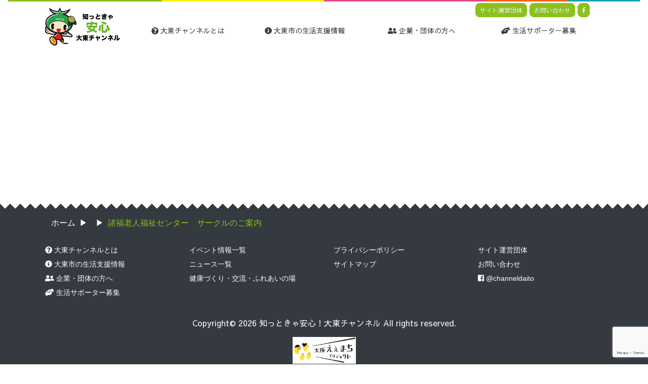

--- FILE ---
content_type: text/html; charset=UTF-8
request_url: https://daito-ch.com/supporter/2251/attachment/%E8%AB%B8%E7%A6%8F%E8%80%81%E4%BA%BA%E7%A6%8F%E7%A5%89%E3%82%BB%E3%83%B3%E3%82%BF%E3%83%BC%E3%80%80%E3%82%B5%E3%83%BC%E3%82%AF%E3%83%AB%E3%81%AE%E3%81%94%E6%A1%88%E5%86%85
body_size: 36680
content:
<!DOCTYPE html>
<html lang="ja"><head>

  <!-- Global site tag (gtag.js) - Google Analytics -->
  <script async src="https://www.googletagmanager.com/gtag/js?id=G-GHT5LW9N43"></script>
  <script>
    window.dataLayer = window.dataLayer || [];
    function gtag(){dataLayer.push(arguments);}
    gtag('js', new Date());

    gtag('config', 'G-GHT5LW9N43');
    gtag('config', 'UA-203919343-2');
  </script>

	<meta charset="utf-8">
	<meta name="viewport" content="width=device-width, initial-scale=1, minimum-scale=1, maximum-scale=1, user-scalable=no" />
	<meta property="og:title" content="諸福老人福祉センター サークルのご案内 | 知っときゃ安心！大東チャンネル知っときゃ安心！大東チャンネル" />
	<meta property="og:description" content="..." />
	<meta property="og:type" content="article" />
	<meta property="og:url" content="https://daito-ch.com/supporter/2251/attachment/%E8%AB%B8%E7%A6%8F%E8%80%81%E4%BA%BA%E7%A6%8F%E7%A5%89%E3%82%BB%E3%83%B3%E3%82%BF%E3%83%BC%E3%80%80%E3%82%B5%E3%83%BC%E3%82%AF%E3%83%AB%E3%81%AE%E3%81%94%E6%A1%88%E5%86%85" />
	<meta property="og:image" content="https://daito-ch.com/wpcms/wp-content/themes/daito/icon/apple-touch-icon.png" />
	<meta property="og:site_name" content="知っときゃ安心！大東チャンネル" />

	<meta name="google-site-verification" content="" />
	<meta name="msvalidate.01" content="" />

	<meta name="twitter:card" content="summary" />
	<meta name="twitter:site" content="" />
	<meta name="twitter:title" content="諸福老人福祉センター サークルのご案内 | 知っときゃ安心！大東チャンネル知っときゃ安心！大東チャンネル" />
	<meta name="twitter:description" content="..." />
	<meta name="twitter:image" content="https://daito-ch.com/wpcms/wp-content/themes/daito/icon/apple-touch-icon.png" />

	<meta name="apple-mobile-web-app-title" content="大東ch" />

	<title>諸福老人福祉センター サークルのご案内 | 知っときゃ安心！大東チャンネル知っときゃ安心！大東チャンネル</title>

	<link rel="shortcut icon" href="https://daito-ch.com/wpcms/wp-content/themes/daito/icon/favicon.ico" type="image/x-icon">
	<link rel="apple-touch-icon" href="https://daito-ch.com/wpcms/wp-content/themes/daito/icon/apple-touch-icon.png">
	<link rel="apple-touch-icon" sizes="57x57" href="https://daito-ch.com/wpcms/wp-content/themes/daito/icon/apple-touch-icon-57x57.png">
	<link rel="apple-touch-icon" sizes="72x72" href="https://daito-ch.com/wpcms/wp-content/themes/daito/icon/apple-touch-icon-72x72.png">
	<link rel="apple-touch-icon" sizes="76x76" href="https://daito-ch.com/wpcms/wp-content/themes/daito/icon/apple-touch-icon-76x76.png">
	<link rel="apple-touch-icon" sizes="114x114" href="https://daito-ch.com/wpcms/wp-content/themes/daito/icon/apple-touch-icon-114x114.png">
	<link rel="apple-touch-icon" sizes="120x120" href="https://daito-ch.com/wpcms/wp-content/themes/daito/icon/apple-touch-icon-120x120.png">
	<link rel="apple-touch-icon" sizes="144x144" href="https://daito-ch.com/wpcms/wp-content/themes/daito/icon/apple-touch-icon-144x144.png">
	<link rel="apple-touch-icon" sizes="152x152" href="https://daito-ch.com/wpcms/wp-content/themes/daito/icon/apple-touch-icon-152x152.png">

	<link href="https://fonts.googleapis.com/earlyaccess/sawarabigothic.css" rel="stylesheet" />

	<link href="https://daito-ch.com/wpcms/wp-content/themes/daito/css/style.css?v=10" rel="stylesheet">
	<link href="https://daito-ch.com/wpcms/wp-content/themes/daito/css/style_search.css" rel="stylesheet">
	<link href="https://daito-ch.com/wpcms/wp-content/themes/daito/css/vendor/ekko-lightbox.css" rel="stylesheet">
	<!-- HTML5 Shim and Respond.js IE8 support of HTML5 elements and media queries -->
	<!--[if lt IE 9]>
	<script src="https://oss.maxcdn.com/libs/html5shiv/3.7.0/html5shiv.js"></script>
	<script src="https://oss.maxcdn.com/libs/respond.js/1.4.2/respond.min.js"></script>
	<![endif]-->

	<script src="https://daito-ch.com/wpcms/wp-content/themes/daito/js/vendor/jquery.min.js"></script>
	<script src="https://daito-ch.com/wpcms/wp-content/themes/daito/js/vendor/bootstrap.bundle.min.js"></script>
	<script src="https://daito-ch.com/wpcms/wp-content/themes/daito/js/vendor/ekko-lightbox.min.js"></script>
	
		<!-- All in One SEO 4.9.3 - aioseo.com -->
	<meta name="robots" content="max-image-preview:large" />
	<meta name="author" content="daito-admin"/>
	<link rel="canonical" href="https://daito-ch.com/supporter/2251/attachment/%e8%ab%b8%e7%a6%8f%e8%80%81%e4%ba%ba%e7%a6%8f%e7%a5%89%e3%82%bb%e3%83%b3%e3%82%bf%e3%83%bc%e3%80%80%e3%82%b5%e3%83%bc%e3%82%af%e3%83%ab%e3%81%ae%e3%81%94%e6%a1%88%e5%86%85" />
	<meta name="generator" content="All in One SEO (AIOSEO) 4.9.3" />
		<meta property="og:locale" content="ja_JP" />
		<meta property="og:site_name" content="知っときゃ安心！大東チャンネル | 高齢になっても住み慣れた地域で生きがいをもって自分らしく暮らせる社会を目指し、大東市では、地域住民や企業・団体が協力し様々な高齢者施策に取り組んでいます。大東チャンネルでは、知って得する地域支援の情報を発信していきます。" />
		<meta property="og:type" content="article" />
		<meta property="og:title" content="諸福老人福祉センター サークルのご案内 | 知っときゃ安心！大東チャンネル" />
		<meta property="og:url" content="https://daito-ch.com/supporter/2251/attachment/%e8%ab%b8%e7%a6%8f%e8%80%81%e4%ba%ba%e7%a6%8f%e7%a5%89%e3%82%bb%e3%83%b3%e3%82%bf%e3%83%bc%e3%80%80%e3%82%b5%e3%83%bc%e3%82%af%e3%83%ab%e3%81%ae%e3%81%94%e6%a1%88%e5%86%85" />
		<meta property="article:published_time" content="2020-06-22T07:10:38+00:00" />
		<meta property="article:modified_time" content="2020-06-22T07:10:38+00:00" />
		<meta name="twitter:card" content="summary" />
		<meta name="twitter:title" content="諸福老人福祉センター サークルのご案内 | 知っときゃ安心！大東チャンネル" />
		<script type="application/ld+json" class="aioseo-schema">
			{"@context":"https:\/\/schema.org","@graph":[{"@type":"BreadcrumbList","@id":"https:\/\/daito-ch.com\/supporter\/2251\/attachment\/%e8%ab%b8%e7%a6%8f%e8%80%81%e4%ba%ba%e7%a6%8f%e7%a5%89%e3%82%bb%e3%83%b3%e3%82%bf%e3%83%bc%e3%80%80%e3%82%b5%e3%83%bc%e3%82%af%e3%83%ab%e3%81%ae%e3%81%94%e6%a1%88%e5%86%85#breadcrumblist","itemListElement":[{"@type":"ListItem","@id":"https:\/\/daito-ch.com#listItem","position":1,"name":"Home","item":"https:\/\/daito-ch.com","nextItem":{"@type":"ListItem","@id":"https:\/\/daito-ch.com\/supporter\/2251\/attachment\/%e8%ab%b8%e7%a6%8f%e8%80%81%e4%ba%ba%e7%a6%8f%e7%a5%89%e3%82%bb%e3%83%b3%e3%82%bf%e3%83%bc%e3%80%80%e3%82%b5%e3%83%bc%e3%82%af%e3%83%ab%e3%81%ae%e3%81%94%e6%a1%88%e5%86%85#listItem","name":"\u8af8\u798f\u8001\u4eba\u798f\u7949\u30bb\u30f3\u30bf\u30fc\u3000\u30b5\u30fc\u30af\u30eb\u306e\u3054\u6848\u5185"}},{"@type":"ListItem","@id":"https:\/\/daito-ch.com\/supporter\/2251\/attachment\/%e8%ab%b8%e7%a6%8f%e8%80%81%e4%ba%ba%e7%a6%8f%e7%a5%89%e3%82%bb%e3%83%b3%e3%82%bf%e3%83%bc%e3%80%80%e3%82%b5%e3%83%bc%e3%82%af%e3%83%ab%e3%81%ae%e3%81%94%e6%a1%88%e5%86%85#listItem","position":2,"name":"\u8af8\u798f\u8001\u4eba\u798f\u7949\u30bb\u30f3\u30bf\u30fc\u3000\u30b5\u30fc\u30af\u30eb\u306e\u3054\u6848\u5185","previousItem":{"@type":"ListItem","@id":"https:\/\/daito-ch.com#listItem","name":"Home"}}]},{"@type":"ItemPage","@id":"https:\/\/daito-ch.com\/supporter\/2251\/attachment\/%e8%ab%b8%e7%a6%8f%e8%80%81%e4%ba%ba%e7%a6%8f%e7%a5%89%e3%82%bb%e3%83%b3%e3%82%bf%e3%83%bc%e3%80%80%e3%82%b5%e3%83%bc%e3%82%af%e3%83%ab%e3%81%ae%e3%81%94%e6%a1%88%e5%86%85#itempage","url":"https:\/\/daito-ch.com\/supporter\/2251\/attachment\/%e8%ab%b8%e7%a6%8f%e8%80%81%e4%ba%ba%e7%a6%8f%e7%a5%89%e3%82%bb%e3%83%b3%e3%82%bf%e3%83%bc%e3%80%80%e3%82%b5%e3%83%bc%e3%82%af%e3%83%ab%e3%81%ae%e3%81%94%e6%a1%88%e5%86%85","name":"\u8af8\u798f\u8001\u4eba\u798f\u7949\u30bb\u30f3\u30bf\u30fc \u30b5\u30fc\u30af\u30eb\u306e\u3054\u6848\u5185 | \u77e5\u3063\u3068\u304d\u3083\u5b89\u5fc3\uff01\u5927\u6771\u30c1\u30e3\u30f3\u30cd\u30eb","inLanguage":"ja","isPartOf":{"@id":"https:\/\/daito-ch.com\/#website"},"breadcrumb":{"@id":"https:\/\/daito-ch.com\/supporter\/2251\/attachment\/%e8%ab%b8%e7%a6%8f%e8%80%81%e4%ba%ba%e7%a6%8f%e7%a5%89%e3%82%bb%e3%83%b3%e3%82%bf%e3%83%bc%e3%80%80%e3%82%b5%e3%83%bc%e3%82%af%e3%83%ab%e3%81%ae%e3%81%94%e6%a1%88%e5%86%85#breadcrumblist"},"author":{"@id":"https:\/\/daito-ch.com\/author\/daito-admin#author"},"creator":{"@id":"https:\/\/daito-ch.com\/author\/daito-admin#author"},"datePublished":"2020-06-22T16:10:38+09:00","dateModified":"2020-06-22T16:10:38+09:00"},{"@type":"Organization","@id":"https:\/\/daito-ch.com\/#organization","name":"\u77e5\u3063\u3068\u304d\u3083\u5b89\u5fc3\uff01\u5927\u6771\u30c1\u30e3\u30f3\u30cd\u30eb","description":"\u9ad8\u9f62\u306b\u306a\u3063\u3066\u3082\u4f4f\u307f\u6163\u308c\u305f\u5730\u57df\u3067\u751f\u304d\u304c\u3044\u3092\u3082\u3063\u3066\u81ea\u5206\u3089\u3057\u304f\u66ae\u3089\u305b\u308b\u793e\u4f1a\u3092\u76ee\u6307\u3057\u3001\u5927\u6771\u5e02\u3067\u306f\u3001\u5730\u57df\u4f4f\u6c11\u3084\u4f01\u696d\u30fb\u56e3\u4f53\u304c\u5354\u529b\u3057\u69d8\u3005\u306a\u9ad8\u9f62\u8005\u65bd\u7b56\u306b\u53d6\u308a\u7d44\u3093\u3067\u3044\u307e\u3059\u3002\u5927\u6771\u30c1\u30e3\u30f3\u30cd\u30eb\u3067\u306f\u3001\u77e5\u3063\u3066\u5f97\u3059\u308b\u5730\u57df\u652f\u63f4\u306e\u60c5\u5831\u3092\u767a\u4fe1\u3057\u3066\u3044\u304d\u307e\u3059\u3002","url":"https:\/\/daito-ch.com\/"},{"@type":"Person","@id":"https:\/\/daito-ch.com\/author\/daito-admin#author","url":"https:\/\/daito-ch.com\/author\/daito-admin","name":"daito-admin","image":{"@type":"ImageObject","@id":"https:\/\/daito-ch.com\/supporter\/2251\/attachment\/%e8%ab%b8%e7%a6%8f%e8%80%81%e4%ba%ba%e7%a6%8f%e7%a5%89%e3%82%bb%e3%83%b3%e3%82%bf%e3%83%bc%e3%80%80%e3%82%b5%e3%83%bc%e3%82%af%e3%83%ab%e3%81%ae%e3%81%94%e6%a1%88%e5%86%85#authorImage","url":"https:\/\/secure.gravatar.com\/avatar\/5ec194170ea69ac1bcc813910ae212dc371a5838738abb861ae6aabb4457caf7?s=96&d=mm&r=g","width":96,"height":96,"caption":"daito-admin"}},{"@type":"WebSite","@id":"https:\/\/daito-ch.com\/#website","url":"https:\/\/daito-ch.com\/","name":"\u77e5\u3063\u3068\u304d\u3083\u5b89\u5fc3\uff01\u5927\u6771\u30c1\u30e3\u30f3\u30cd\u30eb","description":"\u9ad8\u9f62\u306b\u306a\u3063\u3066\u3082\u4f4f\u307f\u6163\u308c\u305f\u5730\u57df\u3067\u751f\u304d\u304c\u3044\u3092\u3082\u3063\u3066\u81ea\u5206\u3089\u3057\u304f\u66ae\u3089\u305b\u308b\u793e\u4f1a\u3092\u76ee\u6307\u3057\u3001\u5927\u6771\u5e02\u3067\u306f\u3001\u5730\u57df\u4f4f\u6c11\u3084\u4f01\u696d\u30fb\u56e3\u4f53\u304c\u5354\u529b\u3057\u69d8\u3005\u306a\u9ad8\u9f62\u8005\u65bd\u7b56\u306b\u53d6\u308a\u7d44\u3093\u3067\u3044\u307e\u3059\u3002\u5927\u6771\u30c1\u30e3\u30f3\u30cd\u30eb\u3067\u306f\u3001\u77e5\u3063\u3066\u5f97\u3059\u308b\u5730\u57df\u652f\u63f4\u306e\u60c5\u5831\u3092\u767a\u4fe1\u3057\u3066\u3044\u304d\u307e\u3059\u3002","inLanguage":"ja","publisher":{"@id":"https:\/\/daito-ch.com\/#organization"}}]}
		</script>
		<!-- All in One SEO -->

<link rel="alternate" type="application/rss+xml" title="知っときゃ安心！大東チャンネル &raquo; フィード" href="https://daito-ch.com/feed" />
<link rel="alternate" type="application/rss+xml" title="知っときゃ安心！大東チャンネル &raquo; コメントフィード" href="https://daito-ch.com/comments/feed" />
<link rel="alternate" type="application/rss+xml" title="知っときゃ安心！大東チャンネル &raquo; 諸福老人福祉センター　サークルのご案内 のコメントのフィード" href="https://daito-ch.com/supporter/2251/attachment/%e8%ab%b8%e7%a6%8f%e8%80%81%e4%ba%ba%e7%a6%8f%e7%a5%89%e3%82%bb%e3%83%b3%e3%82%bf%e3%83%bc%e3%80%80%e3%82%b5%e3%83%bc%e3%82%af%e3%83%ab%e3%81%ae%e3%81%94%e6%a1%88%e5%86%85/feed" />
<link rel="alternate" title="oEmbed (JSON)" type="application/json+oembed" href="https://daito-ch.com/wp-json/oembed/1.0/embed?url=https%3A%2F%2Fdaito-ch.com%2Fsupporter%2F2251%2Fattachment%2F%25e8%25ab%25b8%25e7%25a6%258f%25e8%2580%2581%25e4%25ba%25ba%25e7%25a6%258f%25e7%25a5%2589%25e3%2582%25bb%25e3%2583%25b3%25e3%2582%25bf%25e3%2583%25bc%25e3%2580%2580%25e3%2582%25b5%25e3%2583%25bc%25e3%2582%25af%25e3%2583%25ab%25e3%2581%25ae%25e3%2581%2594%25e6%25a1%2588%25e5%2586%2585" />
<link rel="alternate" title="oEmbed (XML)" type="text/xml+oembed" href="https://daito-ch.com/wp-json/oembed/1.0/embed?url=https%3A%2F%2Fdaito-ch.com%2Fsupporter%2F2251%2Fattachment%2F%25e8%25ab%25b8%25e7%25a6%258f%25e8%2580%2581%25e4%25ba%25ba%25e7%25a6%258f%25e7%25a5%2589%25e3%2582%25bb%25e3%2583%25b3%25e3%2582%25bf%25e3%2583%25bc%25e3%2580%2580%25e3%2582%25b5%25e3%2583%25bc%25e3%2582%25af%25e3%2583%25ab%25e3%2581%25ae%25e3%2581%2594%25e6%25a1%2588%25e5%2586%2585&#038;format=xml" />
<style id='wp-img-auto-sizes-contain-inline-css' type='text/css'>
img:is([sizes=auto i],[sizes^="auto," i]){contain-intrinsic-size:3000px 1500px}
/*# sourceURL=wp-img-auto-sizes-contain-inline-css */
</style>
<style id='wp-block-library-inline-css' type='text/css'>
:root{--wp-block-synced-color:#7a00df;--wp-block-synced-color--rgb:122,0,223;--wp-bound-block-color:var(--wp-block-synced-color);--wp-editor-canvas-background:#ddd;--wp-admin-theme-color:#007cba;--wp-admin-theme-color--rgb:0,124,186;--wp-admin-theme-color-darker-10:#006ba1;--wp-admin-theme-color-darker-10--rgb:0,107,160.5;--wp-admin-theme-color-darker-20:#005a87;--wp-admin-theme-color-darker-20--rgb:0,90,135;--wp-admin-border-width-focus:2px}@media (min-resolution:192dpi){:root{--wp-admin-border-width-focus:1.5px}}.wp-element-button{cursor:pointer}:root .has-very-light-gray-background-color{background-color:#eee}:root .has-very-dark-gray-background-color{background-color:#313131}:root .has-very-light-gray-color{color:#eee}:root .has-very-dark-gray-color{color:#313131}:root .has-vivid-green-cyan-to-vivid-cyan-blue-gradient-background{background:linear-gradient(135deg,#00d084,#0693e3)}:root .has-purple-crush-gradient-background{background:linear-gradient(135deg,#34e2e4,#4721fb 50%,#ab1dfe)}:root .has-hazy-dawn-gradient-background{background:linear-gradient(135deg,#faaca8,#dad0ec)}:root .has-subdued-olive-gradient-background{background:linear-gradient(135deg,#fafae1,#67a671)}:root .has-atomic-cream-gradient-background{background:linear-gradient(135deg,#fdd79a,#004a59)}:root .has-nightshade-gradient-background{background:linear-gradient(135deg,#330968,#31cdcf)}:root .has-midnight-gradient-background{background:linear-gradient(135deg,#020381,#2874fc)}:root{--wp--preset--font-size--normal:16px;--wp--preset--font-size--huge:42px}.has-regular-font-size{font-size:1em}.has-larger-font-size{font-size:2.625em}.has-normal-font-size{font-size:var(--wp--preset--font-size--normal)}.has-huge-font-size{font-size:var(--wp--preset--font-size--huge)}.has-text-align-center{text-align:center}.has-text-align-left{text-align:left}.has-text-align-right{text-align:right}.has-fit-text{white-space:nowrap!important}#end-resizable-editor-section{display:none}.aligncenter{clear:both}.items-justified-left{justify-content:flex-start}.items-justified-center{justify-content:center}.items-justified-right{justify-content:flex-end}.items-justified-space-between{justify-content:space-between}.screen-reader-text{border:0;clip-path:inset(50%);height:1px;margin:-1px;overflow:hidden;padding:0;position:absolute;width:1px;word-wrap:normal!important}.screen-reader-text:focus{background-color:#ddd;clip-path:none;color:#444;display:block;font-size:1em;height:auto;left:5px;line-height:normal;padding:15px 23px 14px;text-decoration:none;top:5px;width:auto;z-index:100000}html :where(.has-border-color){border-style:solid}html :where([style*=border-top-color]){border-top-style:solid}html :where([style*=border-right-color]){border-right-style:solid}html :where([style*=border-bottom-color]){border-bottom-style:solid}html :where([style*=border-left-color]){border-left-style:solid}html :where([style*=border-width]){border-style:solid}html :where([style*=border-top-width]){border-top-style:solid}html :where([style*=border-right-width]){border-right-style:solid}html :where([style*=border-bottom-width]){border-bottom-style:solid}html :where([style*=border-left-width]){border-left-style:solid}html :where(img[class*=wp-image-]){height:auto;max-width:100%}:where(figure){margin:0 0 1em}html :where(.is-position-sticky){--wp-admin--admin-bar--position-offset:var(--wp-admin--admin-bar--height,0px)}@media screen and (max-width:600px){html :where(.is-position-sticky){--wp-admin--admin-bar--position-offset:0px}}

/*# sourceURL=wp-block-library-inline-css */
</style><style id='global-styles-inline-css' type='text/css'>
:root{--wp--preset--aspect-ratio--square: 1;--wp--preset--aspect-ratio--4-3: 4/3;--wp--preset--aspect-ratio--3-4: 3/4;--wp--preset--aspect-ratio--3-2: 3/2;--wp--preset--aspect-ratio--2-3: 2/3;--wp--preset--aspect-ratio--16-9: 16/9;--wp--preset--aspect-ratio--9-16: 9/16;--wp--preset--color--black: #000000;--wp--preset--color--cyan-bluish-gray: #abb8c3;--wp--preset--color--white: #ffffff;--wp--preset--color--pale-pink: #f78da7;--wp--preset--color--vivid-red: #cf2e2e;--wp--preset--color--luminous-vivid-orange: #ff6900;--wp--preset--color--luminous-vivid-amber: #fcb900;--wp--preset--color--light-green-cyan: #7bdcb5;--wp--preset--color--vivid-green-cyan: #00d084;--wp--preset--color--pale-cyan-blue: #8ed1fc;--wp--preset--color--vivid-cyan-blue: #0693e3;--wp--preset--color--vivid-purple: #9b51e0;--wp--preset--gradient--vivid-cyan-blue-to-vivid-purple: linear-gradient(135deg,rgb(6,147,227) 0%,rgb(155,81,224) 100%);--wp--preset--gradient--light-green-cyan-to-vivid-green-cyan: linear-gradient(135deg,rgb(122,220,180) 0%,rgb(0,208,130) 100%);--wp--preset--gradient--luminous-vivid-amber-to-luminous-vivid-orange: linear-gradient(135deg,rgb(252,185,0) 0%,rgb(255,105,0) 100%);--wp--preset--gradient--luminous-vivid-orange-to-vivid-red: linear-gradient(135deg,rgb(255,105,0) 0%,rgb(207,46,46) 100%);--wp--preset--gradient--very-light-gray-to-cyan-bluish-gray: linear-gradient(135deg,rgb(238,238,238) 0%,rgb(169,184,195) 100%);--wp--preset--gradient--cool-to-warm-spectrum: linear-gradient(135deg,rgb(74,234,220) 0%,rgb(151,120,209) 20%,rgb(207,42,186) 40%,rgb(238,44,130) 60%,rgb(251,105,98) 80%,rgb(254,248,76) 100%);--wp--preset--gradient--blush-light-purple: linear-gradient(135deg,rgb(255,206,236) 0%,rgb(152,150,240) 100%);--wp--preset--gradient--blush-bordeaux: linear-gradient(135deg,rgb(254,205,165) 0%,rgb(254,45,45) 50%,rgb(107,0,62) 100%);--wp--preset--gradient--luminous-dusk: linear-gradient(135deg,rgb(255,203,112) 0%,rgb(199,81,192) 50%,rgb(65,88,208) 100%);--wp--preset--gradient--pale-ocean: linear-gradient(135deg,rgb(255,245,203) 0%,rgb(182,227,212) 50%,rgb(51,167,181) 100%);--wp--preset--gradient--electric-grass: linear-gradient(135deg,rgb(202,248,128) 0%,rgb(113,206,126) 100%);--wp--preset--gradient--midnight: linear-gradient(135deg,rgb(2,3,129) 0%,rgb(40,116,252) 100%);--wp--preset--font-size--small: 13px;--wp--preset--font-size--medium: 20px;--wp--preset--font-size--large: 36px;--wp--preset--font-size--x-large: 42px;--wp--preset--spacing--20: 0.44rem;--wp--preset--spacing--30: 0.67rem;--wp--preset--spacing--40: 1rem;--wp--preset--spacing--50: 1.5rem;--wp--preset--spacing--60: 2.25rem;--wp--preset--spacing--70: 3.38rem;--wp--preset--spacing--80: 5.06rem;--wp--preset--shadow--natural: 6px 6px 9px rgba(0, 0, 0, 0.2);--wp--preset--shadow--deep: 12px 12px 50px rgba(0, 0, 0, 0.4);--wp--preset--shadow--sharp: 6px 6px 0px rgba(0, 0, 0, 0.2);--wp--preset--shadow--outlined: 6px 6px 0px -3px rgb(255, 255, 255), 6px 6px rgb(0, 0, 0);--wp--preset--shadow--crisp: 6px 6px 0px rgb(0, 0, 0);}:where(.is-layout-flex){gap: 0.5em;}:where(.is-layout-grid){gap: 0.5em;}body .is-layout-flex{display: flex;}.is-layout-flex{flex-wrap: wrap;align-items: center;}.is-layout-flex > :is(*, div){margin: 0;}body .is-layout-grid{display: grid;}.is-layout-grid > :is(*, div){margin: 0;}:where(.wp-block-columns.is-layout-flex){gap: 2em;}:where(.wp-block-columns.is-layout-grid){gap: 2em;}:where(.wp-block-post-template.is-layout-flex){gap: 1.25em;}:where(.wp-block-post-template.is-layout-grid){gap: 1.25em;}.has-black-color{color: var(--wp--preset--color--black) !important;}.has-cyan-bluish-gray-color{color: var(--wp--preset--color--cyan-bluish-gray) !important;}.has-white-color{color: var(--wp--preset--color--white) !important;}.has-pale-pink-color{color: var(--wp--preset--color--pale-pink) !important;}.has-vivid-red-color{color: var(--wp--preset--color--vivid-red) !important;}.has-luminous-vivid-orange-color{color: var(--wp--preset--color--luminous-vivid-orange) !important;}.has-luminous-vivid-amber-color{color: var(--wp--preset--color--luminous-vivid-amber) !important;}.has-light-green-cyan-color{color: var(--wp--preset--color--light-green-cyan) !important;}.has-vivid-green-cyan-color{color: var(--wp--preset--color--vivid-green-cyan) !important;}.has-pale-cyan-blue-color{color: var(--wp--preset--color--pale-cyan-blue) !important;}.has-vivid-cyan-blue-color{color: var(--wp--preset--color--vivid-cyan-blue) !important;}.has-vivid-purple-color{color: var(--wp--preset--color--vivid-purple) !important;}.has-black-background-color{background-color: var(--wp--preset--color--black) !important;}.has-cyan-bluish-gray-background-color{background-color: var(--wp--preset--color--cyan-bluish-gray) !important;}.has-white-background-color{background-color: var(--wp--preset--color--white) !important;}.has-pale-pink-background-color{background-color: var(--wp--preset--color--pale-pink) !important;}.has-vivid-red-background-color{background-color: var(--wp--preset--color--vivid-red) !important;}.has-luminous-vivid-orange-background-color{background-color: var(--wp--preset--color--luminous-vivid-orange) !important;}.has-luminous-vivid-amber-background-color{background-color: var(--wp--preset--color--luminous-vivid-amber) !important;}.has-light-green-cyan-background-color{background-color: var(--wp--preset--color--light-green-cyan) !important;}.has-vivid-green-cyan-background-color{background-color: var(--wp--preset--color--vivid-green-cyan) !important;}.has-pale-cyan-blue-background-color{background-color: var(--wp--preset--color--pale-cyan-blue) !important;}.has-vivid-cyan-blue-background-color{background-color: var(--wp--preset--color--vivid-cyan-blue) !important;}.has-vivid-purple-background-color{background-color: var(--wp--preset--color--vivid-purple) !important;}.has-black-border-color{border-color: var(--wp--preset--color--black) !important;}.has-cyan-bluish-gray-border-color{border-color: var(--wp--preset--color--cyan-bluish-gray) !important;}.has-white-border-color{border-color: var(--wp--preset--color--white) !important;}.has-pale-pink-border-color{border-color: var(--wp--preset--color--pale-pink) !important;}.has-vivid-red-border-color{border-color: var(--wp--preset--color--vivid-red) !important;}.has-luminous-vivid-orange-border-color{border-color: var(--wp--preset--color--luminous-vivid-orange) !important;}.has-luminous-vivid-amber-border-color{border-color: var(--wp--preset--color--luminous-vivid-amber) !important;}.has-light-green-cyan-border-color{border-color: var(--wp--preset--color--light-green-cyan) !important;}.has-vivid-green-cyan-border-color{border-color: var(--wp--preset--color--vivid-green-cyan) !important;}.has-pale-cyan-blue-border-color{border-color: var(--wp--preset--color--pale-cyan-blue) !important;}.has-vivid-cyan-blue-border-color{border-color: var(--wp--preset--color--vivid-cyan-blue) !important;}.has-vivid-purple-border-color{border-color: var(--wp--preset--color--vivid-purple) !important;}.has-vivid-cyan-blue-to-vivid-purple-gradient-background{background: var(--wp--preset--gradient--vivid-cyan-blue-to-vivid-purple) !important;}.has-light-green-cyan-to-vivid-green-cyan-gradient-background{background: var(--wp--preset--gradient--light-green-cyan-to-vivid-green-cyan) !important;}.has-luminous-vivid-amber-to-luminous-vivid-orange-gradient-background{background: var(--wp--preset--gradient--luminous-vivid-amber-to-luminous-vivid-orange) !important;}.has-luminous-vivid-orange-to-vivid-red-gradient-background{background: var(--wp--preset--gradient--luminous-vivid-orange-to-vivid-red) !important;}.has-very-light-gray-to-cyan-bluish-gray-gradient-background{background: var(--wp--preset--gradient--very-light-gray-to-cyan-bluish-gray) !important;}.has-cool-to-warm-spectrum-gradient-background{background: var(--wp--preset--gradient--cool-to-warm-spectrum) !important;}.has-blush-light-purple-gradient-background{background: var(--wp--preset--gradient--blush-light-purple) !important;}.has-blush-bordeaux-gradient-background{background: var(--wp--preset--gradient--blush-bordeaux) !important;}.has-luminous-dusk-gradient-background{background: var(--wp--preset--gradient--luminous-dusk) !important;}.has-pale-ocean-gradient-background{background: var(--wp--preset--gradient--pale-ocean) !important;}.has-electric-grass-gradient-background{background: var(--wp--preset--gradient--electric-grass) !important;}.has-midnight-gradient-background{background: var(--wp--preset--gradient--midnight) !important;}.has-small-font-size{font-size: var(--wp--preset--font-size--small) !important;}.has-medium-font-size{font-size: var(--wp--preset--font-size--medium) !important;}.has-large-font-size{font-size: var(--wp--preset--font-size--large) !important;}.has-x-large-font-size{font-size: var(--wp--preset--font-size--x-large) !important;}
/*# sourceURL=global-styles-inline-css */
</style>

<style id='classic-theme-styles-inline-css' type='text/css'>
/*! This file is auto-generated */
.wp-block-button__link{color:#fff;background-color:#32373c;border-radius:9999px;box-shadow:none;text-decoration:none;padding:calc(.667em + 2px) calc(1.333em + 2px);font-size:1.125em}.wp-block-file__button{background:#32373c;color:#fff;text-decoration:none}
/*# sourceURL=/wp-includes/css/classic-themes.min.css */
</style>
<link rel='stylesheet' id='contact-form-7-css' href='https://daito-ch.com/wpcms/wp-content/plugins/contact-form-7/includes/css/styles.css?ver=6.1.4' type='text/css' media='all' />
<link rel='stylesheet' id='jquery-ui-smoothness-css' href='https://daito-ch.com/wpcms/wp-content/plugins/contact-form-7/includes/js/jquery-ui/themes/smoothness/jquery-ui.min.css?ver=1.12.1' type='text/css' media='screen' />
<link rel="https://api.w.org/" href="https://daito-ch.com/wp-json/" /><link rel="alternate" title="JSON" type="application/json" href="https://daito-ch.com/wp-json/wp/v2/media/2256" /><link rel="EditURI" type="application/rsd+xml" title="RSD" href="https://daito-ch.com/wpcms/xmlrpc.php?rsd" />

<link rel='shortlink' href='https://daito-ch.com/?p=2256' />
<style type="text/css">.recentcomments a{display:inline !important;padding:0 !important;margin:0 !important;}</style>		<style type="text/css" id="wp-custom-css">
			/* 190529 add */
.contents table.entry{}
.contents table.entry tr{}
.contents table.entry th{}
.contents table.entry td{border:1px #dee2e6 solid}		</style>
		</head>
<body id="page-top" class="attachment wp-singular attachment-template-default single single-attachment postid-2256 attachmentid-2256 attachment-pdf wp-theme-daito" data-spy="scroll" data-target="#navbar-default" data-offset="100">
  <!-- Header -->
	<header>
		<!-- Navigation -->
		<nav id="navbar-default" class="navbar navbar-default">
			<div class="image-border">知っときゃ安心！大東チャンネル</div>
			<div class="container">
				<div class="row">
					<div class="col-lg-2 col-md-3">
						<h1><a class="logo-box" href="https://daito-ch.com/"><img src="https://daito-ch.com/wpcms/wp-content/themes/daito/img/logo/1.jpg" alt="知っときゃ安心！大東チャンネル" width="100%" /></a></h1>
					</div>
					<div id="header-menu" class="col-lg-10 col-md-9">
						<div class="row text-right top-part">
							<div class="col-12">
								<a class="btn btn-sm btn-secondary" href="https://daito-ch.com/about/admin">サイト運営団体</a>
								<a class="btn btn-sm btn-secondary" href="https://daito-ch.com/contact">お問い合わせ</a>
								<a class="btn btn-sm btn-secondary" target="_blank" href="https://www.facebook.com/channeldaito/"><i class="fab fa-facebook-f"><span>Facebook</span></i></a>
							</div>
						</div>
						<div class="row text-center bottom-part">
							<div class="col-lg-3 col-6">
								<a class="menu-button" href="https://daito-ch.com/about"><i class="far fa-question-circle"><span>about</span></i> 大東チャンネルとは</a>
							</div>
							<div class="col-lg-3 col-6">
								<a class="menu-button" href="https://daito-ch.com/category/supporter"><i class="fas fa-info-circle"><span>info</span></i> 大東市の生活支援情報</a>
							</div>
							<div class="col-lg-3 col-6">
								<a class="menu-button" href="https://daito-ch.com/joinus"><i class="fas fa-user-friends"><span>friend</span></i> 企業・団体の方へ</a>
							</div>
							<div class="col-lg-3 col-6">
								<a class="menu-button" href="https://daito-ch.com/follower"><i class="fas fa-hands-helping"><span>help</span></i> 生活サポーター募集</a>
							</div>
						</div>
					</div>
				</div>
			</div>
		</nav>

		<!-- Navigation -->
		<nav id="navbar-fixed" class="navbar fixed-top hidden-mode non-printable">
			<div class="image-border">知っときゃ安心！大東チャンネル</div>
			<div class="d-flex wrap-box">
				<div class="logo-box">
						<a href="https://daito-ch.com/">
							<img src="https://daito-ch.com/wpcms/wp-content/themes/daito/img/logo/2.jpg?v=1" width="100%" alt="知っときゃ安心！大東チャンネル" />
						</a>
				</div>
				<div class="menu-box ml-auto">
					<div class="dropdown">
						<div class="navbar-toggler dropdown-toggle" id="dropdownMenuSubHeader" data-toggle="dropdown" role="button" aria-haspopup="true" aria-expanded="false">
							<span class="icon-bar top-bar"></span>
							<span class="icon-bar middle-bar"></span>
							<span class="icon-bar bottom-bar"></span>
							<span class="sr-only">Toggle navigation</span>
						</div>
						<div class="dropdown-menu dropdown-menu-right" aria-labelledby="dropdownMenuSubHeader">
							<a class="dropdown-item" href="https://daito-ch.com/">ホーム</a>
							<a class="dropdown-item" href="https://daito-ch.com/about">大東チャンネルとは</a>
							<a class="dropdown-item" href="https://daito-ch.com/category/supporter">大東市の生活支援情報</a>
							<a class="dropdown-item" href="https://daito-ch.com/joinus">企業・団体の方へ</a>
							<a class="dropdown-item" href="https://daito-ch.com/follower">生活サポーター募集</a>
							<a class="dropdown-item" href="https://daito-ch.com/contact">お問い合わせ</a>
							<a class="dropdown-item" target="_blank" href="https://www.facebook.com/channeldaito/"><i class="fab fa-facebook-square"><span>Facebook</span></i> @channeldaito</a>
						</div>
					</div>
				</div>
			</div>
		</nav>
	</header>
<!-- section -->
<section id ="single">
<div class="container">
<div class="row">

<div class="col-lg-9">



</div>

<!-- side -->
<div class="col-lg-3">
</div>
<!-- /side -->
		
</div>
</div>
</section>
<!-- /section -->
	<!-- Footer -->
    <footer id="footer">
        <div class="container">
			<div class="footer-above">
                <div class="row">
					<div class="col">
						<nav aria-label="breadcrumb">
							<!-- breadcrumb -->
							<div class="breadcrumb">
																<div class="breadcrumb-item"><a href="/">ホーム</a></div>
																<div class="breadcrumb-item active" aria-current="page"></div>
																<div class="breadcrumb-item active" aria-current="page">諸福老人福祉センター　サークルのご案内</div>
															</div>
						</nav>
					</div>
        		</div>
            </div>
	        <div class="footer-below">
				<div class="row non-printable">
					<div class="col-lg-6 col-md-6 col-12">
						<div class="row">
							<div class="col-lg-6 col-12">
								<a href="https://daito-ch.com/about"><i class="far fa-question-circle"><span>about</span></i> 大東チャンネルとは</a>
								<a href="https://daito-ch.com/category/supporter"><i class="fas fa-info-circle"><span>info</span></i> 大東市の生活支援情報</a>
								<a href="https://daito-ch.com/joinus"><i class="fas fa-user-friends"><span>friend</span></i> 企業・団体の方へ</a>
								<a href="https://daito-ch.com/follower"><i class="fas fa-hands-helping"><span>help</span></i> 生活サポーター募集</a>
							</div>
							<div class="col-lg-6 col-12">
								<a href="https://daito-ch.com/category/event">イベント情報一覧</a>
								<a href="https://daito-ch.com/category/news">ニュース一覧</a>
								<a href="https://daito-ch.com/project">健康づくり・交流・ふれあいの場</a>
							</div>
						</div>
					</div>
					<div class="col-lg-6 col-md-6 col-12">
						<div class="row">
							<div class="col-lg-6 col-12">
								<a href="https://daito-ch.com/privacy">プライバシーポリシー</a>
								<a href="https://daito-ch.com/sitemap">サイトマップ</a>
							</div>
							<div class="col-lg-6 col-12">
								<a href="https://daito-ch.com/about/admin">サイト運営団体</a>
								<a href="https://daito-ch.com/contact">お問い合わせ</a>
								<a target="_blank" href="https://www.facebook.com/channeldaito/"><i class="fab fa-facebook-square"><span>Facebook</span></i> @channeldaito</a>
							</div>
                		</div>
                	</div>
                </div>
            </div>
            <hr />
			<div class="row non-printable">
                <div class="col-lg-12">
                    <address>
                    	Copyright&copy; 2026 知っときゃ安心！大東チャンネル All rights reserved.
                	</address>
                </div>
                <div class="col-lg-12" style="text-align:center;margin-bottom:15px;">
                  <a href="https://eemachi.pref.osaka.lg.jp/" target="_blank">
                    <img style="display:inline-block;margin-bottom:10px; width:125px;" src="https://daito-ch.com/wpcms/wp-content/themes/daito/img/logo/eemachi_logo_color_middle.png"></a><br>このWebサイトは「大阪ええまちプロジェクト」のプロボノによる支援を受け制作しました。
                </div>
            </div>
			<div class="row console non-printable">
                <div class="col-lg-12">
					<p class="small">
						This page is for
						<span class="pc">pc</span>
						<span class="tab">tablet</span>
						<span class="sp">smartphone</span>
						devices
					</p>
				</div>
            </div>
        </div>
    </footer>


    <div id="scroll-top" class="scroll-top page-scroll non-printable">
        <a class="animation-scroll" href="#page-top">
        	<i class="fa fa-caret-up fa-3x" aria-hidden="true"><span class="hidden">トップへ</span></i>
        	<span class="totop">TOP</span>
        </a>
    </div>

	<script type="speculationrules">
{"prefetch":[{"source":"document","where":{"and":[{"href_matches":"/*"},{"not":{"href_matches":["/wpcms/wp-*.php","/wpcms/wp-admin/*","/wpcms/wp-content/uploads/*","/wpcms/wp-content/*","/wpcms/wp-content/plugins/*","/wpcms/wp-content/themes/daito/*","/*\\?(.+)"]}},{"not":{"selector_matches":"a[rel~=\"nofollow\"]"}},{"not":{"selector_matches":".no-prefetch, .no-prefetch a"}}]},"eagerness":"conservative"}]}
</script>
<script type="text/javascript" src="https://www.google.com/recaptcha/api.js?render=6LcwD54aAAAAAITft2yk_mL41BKSJ4WxI2V9rf4G&amp;ver=3.0" id="google-recaptcha-js"></script>
<script type="text/javascript" src="https://daito-ch.com/wpcms/wp-includes/js/dist/vendor/wp-polyfill.min.js?ver=3.15.0" id="wp-polyfill-js"></script>
<script type="text/javascript" id="wpcf7-recaptcha-js-before">
/* <![CDATA[ */
var wpcf7_recaptcha = {
    "sitekey": "6LcwD54aAAAAAITft2yk_mL41BKSJ4WxI2V9rf4G",
    "actions": {
        "homepage": "homepage",
        "contactform": "contactform"
    }
};
//# sourceURL=wpcf7-recaptcha-js-before
/* ]]> */
</script>
<script type="text/javascript" src="https://daito-ch.com/wpcms/wp-content/plugins/contact-form-7/modules/recaptcha/index.js?ver=6.1.4" id="wpcf7-recaptcha-js"></script>
	<!-- Custom Theme JavaScript -->
	<script src="https://daito-ch.com/wpcms/wp-content/themes/daito/js/scripts.js?v=1"></script>
</body>
</html>


--- FILE ---
content_type: text/html; charset=utf-8
request_url: https://www.google.com/recaptcha/api2/anchor?ar=1&k=6LcwD54aAAAAAITft2yk_mL41BKSJ4WxI2V9rf4G&co=aHR0cHM6Ly9kYWl0by1jaC5jb206NDQz&hl=en&v=PoyoqOPhxBO7pBk68S4YbpHZ&size=invisible&anchor-ms=20000&execute-ms=30000&cb=t0rr9rje0km6
body_size: 48597
content:
<!DOCTYPE HTML><html dir="ltr" lang="en"><head><meta http-equiv="Content-Type" content="text/html; charset=UTF-8">
<meta http-equiv="X-UA-Compatible" content="IE=edge">
<title>reCAPTCHA</title>
<style type="text/css">
/* cyrillic-ext */
@font-face {
  font-family: 'Roboto';
  font-style: normal;
  font-weight: 400;
  font-stretch: 100%;
  src: url(//fonts.gstatic.com/s/roboto/v48/KFO7CnqEu92Fr1ME7kSn66aGLdTylUAMa3GUBHMdazTgWw.woff2) format('woff2');
  unicode-range: U+0460-052F, U+1C80-1C8A, U+20B4, U+2DE0-2DFF, U+A640-A69F, U+FE2E-FE2F;
}
/* cyrillic */
@font-face {
  font-family: 'Roboto';
  font-style: normal;
  font-weight: 400;
  font-stretch: 100%;
  src: url(//fonts.gstatic.com/s/roboto/v48/KFO7CnqEu92Fr1ME7kSn66aGLdTylUAMa3iUBHMdazTgWw.woff2) format('woff2');
  unicode-range: U+0301, U+0400-045F, U+0490-0491, U+04B0-04B1, U+2116;
}
/* greek-ext */
@font-face {
  font-family: 'Roboto';
  font-style: normal;
  font-weight: 400;
  font-stretch: 100%;
  src: url(//fonts.gstatic.com/s/roboto/v48/KFO7CnqEu92Fr1ME7kSn66aGLdTylUAMa3CUBHMdazTgWw.woff2) format('woff2');
  unicode-range: U+1F00-1FFF;
}
/* greek */
@font-face {
  font-family: 'Roboto';
  font-style: normal;
  font-weight: 400;
  font-stretch: 100%;
  src: url(//fonts.gstatic.com/s/roboto/v48/KFO7CnqEu92Fr1ME7kSn66aGLdTylUAMa3-UBHMdazTgWw.woff2) format('woff2');
  unicode-range: U+0370-0377, U+037A-037F, U+0384-038A, U+038C, U+038E-03A1, U+03A3-03FF;
}
/* math */
@font-face {
  font-family: 'Roboto';
  font-style: normal;
  font-weight: 400;
  font-stretch: 100%;
  src: url(//fonts.gstatic.com/s/roboto/v48/KFO7CnqEu92Fr1ME7kSn66aGLdTylUAMawCUBHMdazTgWw.woff2) format('woff2');
  unicode-range: U+0302-0303, U+0305, U+0307-0308, U+0310, U+0312, U+0315, U+031A, U+0326-0327, U+032C, U+032F-0330, U+0332-0333, U+0338, U+033A, U+0346, U+034D, U+0391-03A1, U+03A3-03A9, U+03B1-03C9, U+03D1, U+03D5-03D6, U+03F0-03F1, U+03F4-03F5, U+2016-2017, U+2034-2038, U+203C, U+2040, U+2043, U+2047, U+2050, U+2057, U+205F, U+2070-2071, U+2074-208E, U+2090-209C, U+20D0-20DC, U+20E1, U+20E5-20EF, U+2100-2112, U+2114-2115, U+2117-2121, U+2123-214F, U+2190, U+2192, U+2194-21AE, U+21B0-21E5, U+21F1-21F2, U+21F4-2211, U+2213-2214, U+2216-22FF, U+2308-230B, U+2310, U+2319, U+231C-2321, U+2336-237A, U+237C, U+2395, U+239B-23B7, U+23D0, U+23DC-23E1, U+2474-2475, U+25AF, U+25B3, U+25B7, U+25BD, U+25C1, U+25CA, U+25CC, U+25FB, U+266D-266F, U+27C0-27FF, U+2900-2AFF, U+2B0E-2B11, U+2B30-2B4C, U+2BFE, U+3030, U+FF5B, U+FF5D, U+1D400-1D7FF, U+1EE00-1EEFF;
}
/* symbols */
@font-face {
  font-family: 'Roboto';
  font-style: normal;
  font-weight: 400;
  font-stretch: 100%;
  src: url(//fonts.gstatic.com/s/roboto/v48/KFO7CnqEu92Fr1ME7kSn66aGLdTylUAMaxKUBHMdazTgWw.woff2) format('woff2');
  unicode-range: U+0001-000C, U+000E-001F, U+007F-009F, U+20DD-20E0, U+20E2-20E4, U+2150-218F, U+2190, U+2192, U+2194-2199, U+21AF, U+21E6-21F0, U+21F3, U+2218-2219, U+2299, U+22C4-22C6, U+2300-243F, U+2440-244A, U+2460-24FF, U+25A0-27BF, U+2800-28FF, U+2921-2922, U+2981, U+29BF, U+29EB, U+2B00-2BFF, U+4DC0-4DFF, U+FFF9-FFFB, U+10140-1018E, U+10190-1019C, U+101A0, U+101D0-101FD, U+102E0-102FB, U+10E60-10E7E, U+1D2C0-1D2D3, U+1D2E0-1D37F, U+1F000-1F0FF, U+1F100-1F1AD, U+1F1E6-1F1FF, U+1F30D-1F30F, U+1F315, U+1F31C, U+1F31E, U+1F320-1F32C, U+1F336, U+1F378, U+1F37D, U+1F382, U+1F393-1F39F, U+1F3A7-1F3A8, U+1F3AC-1F3AF, U+1F3C2, U+1F3C4-1F3C6, U+1F3CA-1F3CE, U+1F3D4-1F3E0, U+1F3ED, U+1F3F1-1F3F3, U+1F3F5-1F3F7, U+1F408, U+1F415, U+1F41F, U+1F426, U+1F43F, U+1F441-1F442, U+1F444, U+1F446-1F449, U+1F44C-1F44E, U+1F453, U+1F46A, U+1F47D, U+1F4A3, U+1F4B0, U+1F4B3, U+1F4B9, U+1F4BB, U+1F4BF, U+1F4C8-1F4CB, U+1F4D6, U+1F4DA, U+1F4DF, U+1F4E3-1F4E6, U+1F4EA-1F4ED, U+1F4F7, U+1F4F9-1F4FB, U+1F4FD-1F4FE, U+1F503, U+1F507-1F50B, U+1F50D, U+1F512-1F513, U+1F53E-1F54A, U+1F54F-1F5FA, U+1F610, U+1F650-1F67F, U+1F687, U+1F68D, U+1F691, U+1F694, U+1F698, U+1F6AD, U+1F6B2, U+1F6B9-1F6BA, U+1F6BC, U+1F6C6-1F6CF, U+1F6D3-1F6D7, U+1F6E0-1F6EA, U+1F6F0-1F6F3, U+1F6F7-1F6FC, U+1F700-1F7FF, U+1F800-1F80B, U+1F810-1F847, U+1F850-1F859, U+1F860-1F887, U+1F890-1F8AD, U+1F8B0-1F8BB, U+1F8C0-1F8C1, U+1F900-1F90B, U+1F93B, U+1F946, U+1F984, U+1F996, U+1F9E9, U+1FA00-1FA6F, U+1FA70-1FA7C, U+1FA80-1FA89, U+1FA8F-1FAC6, U+1FACE-1FADC, U+1FADF-1FAE9, U+1FAF0-1FAF8, U+1FB00-1FBFF;
}
/* vietnamese */
@font-face {
  font-family: 'Roboto';
  font-style: normal;
  font-weight: 400;
  font-stretch: 100%;
  src: url(//fonts.gstatic.com/s/roboto/v48/KFO7CnqEu92Fr1ME7kSn66aGLdTylUAMa3OUBHMdazTgWw.woff2) format('woff2');
  unicode-range: U+0102-0103, U+0110-0111, U+0128-0129, U+0168-0169, U+01A0-01A1, U+01AF-01B0, U+0300-0301, U+0303-0304, U+0308-0309, U+0323, U+0329, U+1EA0-1EF9, U+20AB;
}
/* latin-ext */
@font-face {
  font-family: 'Roboto';
  font-style: normal;
  font-weight: 400;
  font-stretch: 100%;
  src: url(//fonts.gstatic.com/s/roboto/v48/KFO7CnqEu92Fr1ME7kSn66aGLdTylUAMa3KUBHMdazTgWw.woff2) format('woff2');
  unicode-range: U+0100-02BA, U+02BD-02C5, U+02C7-02CC, U+02CE-02D7, U+02DD-02FF, U+0304, U+0308, U+0329, U+1D00-1DBF, U+1E00-1E9F, U+1EF2-1EFF, U+2020, U+20A0-20AB, U+20AD-20C0, U+2113, U+2C60-2C7F, U+A720-A7FF;
}
/* latin */
@font-face {
  font-family: 'Roboto';
  font-style: normal;
  font-weight: 400;
  font-stretch: 100%;
  src: url(//fonts.gstatic.com/s/roboto/v48/KFO7CnqEu92Fr1ME7kSn66aGLdTylUAMa3yUBHMdazQ.woff2) format('woff2');
  unicode-range: U+0000-00FF, U+0131, U+0152-0153, U+02BB-02BC, U+02C6, U+02DA, U+02DC, U+0304, U+0308, U+0329, U+2000-206F, U+20AC, U+2122, U+2191, U+2193, U+2212, U+2215, U+FEFF, U+FFFD;
}
/* cyrillic-ext */
@font-face {
  font-family: 'Roboto';
  font-style: normal;
  font-weight: 500;
  font-stretch: 100%;
  src: url(//fonts.gstatic.com/s/roboto/v48/KFO7CnqEu92Fr1ME7kSn66aGLdTylUAMa3GUBHMdazTgWw.woff2) format('woff2');
  unicode-range: U+0460-052F, U+1C80-1C8A, U+20B4, U+2DE0-2DFF, U+A640-A69F, U+FE2E-FE2F;
}
/* cyrillic */
@font-face {
  font-family: 'Roboto';
  font-style: normal;
  font-weight: 500;
  font-stretch: 100%;
  src: url(//fonts.gstatic.com/s/roboto/v48/KFO7CnqEu92Fr1ME7kSn66aGLdTylUAMa3iUBHMdazTgWw.woff2) format('woff2');
  unicode-range: U+0301, U+0400-045F, U+0490-0491, U+04B0-04B1, U+2116;
}
/* greek-ext */
@font-face {
  font-family: 'Roboto';
  font-style: normal;
  font-weight: 500;
  font-stretch: 100%;
  src: url(//fonts.gstatic.com/s/roboto/v48/KFO7CnqEu92Fr1ME7kSn66aGLdTylUAMa3CUBHMdazTgWw.woff2) format('woff2');
  unicode-range: U+1F00-1FFF;
}
/* greek */
@font-face {
  font-family: 'Roboto';
  font-style: normal;
  font-weight: 500;
  font-stretch: 100%;
  src: url(//fonts.gstatic.com/s/roboto/v48/KFO7CnqEu92Fr1ME7kSn66aGLdTylUAMa3-UBHMdazTgWw.woff2) format('woff2');
  unicode-range: U+0370-0377, U+037A-037F, U+0384-038A, U+038C, U+038E-03A1, U+03A3-03FF;
}
/* math */
@font-face {
  font-family: 'Roboto';
  font-style: normal;
  font-weight: 500;
  font-stretch: 100%;
  src: url(//fonts.gstatic.com/s/roboto/v48/KFO7CnqEu92Fr1ME7kSn66aGLdTylUAMawCUBHMdazTgWw.woff2) format('woff2');
  unicode-range: U+0302-0303, U+0305, U+0307-0308, U+0310, U+0312, U+0315, U+031A, U+0326-0327, U+032C, U+032F-0330, U+0332-0333, U+0338, U+033A, U+0346, U+034D, U+0391-03A1, U+03A3-03A9, U+03B1-03C9, U+03D1, U+03D5-03D6, U+03F0-03F1, U+03F4-03F5, U+2016-2017, U+2034-2038, U+203C, U+2040, U+2043, U+2047, U+2050, U+2057, U+205F, U+2070-2071, U+2074-208E, U+2090-209C, U+20D0-20DC, U+20E1, U+20E5-20EF, U+2100-2112, U+2114-2115, U+2117-2121, U+2123-214F, U+2190, U+2192, U+2194-21AE, U+21B0-21E5, U+21F1-21F2, U+21F4-2211, U+2213-2214, U+2216-22FF, U+2308-230B, U+2310, U+2319, U+231C-2321, U+2336-237A, U+237C, U+2395, U+239B-23B7, U+23D0, U+23DC-23E1, U+2474-2475, U+25AF, U+25B3, U+25B7, U+25BD, U+25C1, U+25CA, U+25CC, U+25FB, U+266D-266F, U+27C0-27FF, U+2900-2AFF, U+2B0E-2B11, U+2B30-2B4C, U+2BFE, U+3030, U+FF5B, U+FF5D, U+1D400-1D7FF, U+1EE00-1EEFF;
}
/* symbols */
@font-face {
  font-family: 'Roboto';
  font-style: normal;
  font-weight: 500;
  font-stretch: 100%;
  src: url(//fonts.gstatic.com/s/roboto/v48/KFO7CnqEu92Fr1ME7kSn66aGLdTylUAMaxKUBHMdazTgWw.woff2) format('woff2');
  unicode-range: U+0001-000C, U+000E-001F, U+007F-009F, U+20DD-20E0, U+20E2-20E4, U+2150-218F, U+2190, U+2192, U+2194-2199, U+21AF, U+21E6-21F0, U+21F3, U+2218-2219, U+2299, U+22C4-22C6, U+2300-243F, U+2440-244A, U+2460-24FF, U+25A0-27BF, U+2800-28FF, U+2921-2922, U+2981, U+29BF, U+29EB, U+2B00-2BFF, U+4DC0-4DFF, U+FFF9-FFFB, U+10140-1018E, U+10190-1019C, U+101A0, U+101D0-101FD, U+102E0-102FB, U+10E60-10E7E, U+1D2C0-1D2D3, U+1D2E0-1D37F, U+1F000-1F0FF, U+1F100-1F1AD, U+1F1E6-1F1FF, U+1F30D-1F30F, U+1F315, U+1F31C, U+1F31E, U+1F320-1F32C, U+1F336, U+1F378, U+1F37D, U+1F382, U+1F393-1F39F, U+1F3A7-1F3A8, U+1F3AC-1F3AF, U+1F3C2, U+1F3C4-1F3C6, U+1F3CA-1F3CE, U+1F3D4-1F3E0, U+1F3ED, U+1F3F1-1F3F3, U+1F3F5-1F3F7, U+1F408, U+1F415, U+1F41F, U+1F426, U+1F43F, U+1F441-1F442, U+1F444, U+1F446-1F449, U+1F44C-1F44E, U+1F453, U+1F46A, U+1F47D, U+1F4A3, U+1F4B0, U+1F4B3, U+1F4B9, U+1F4BB, U+1F4BF, U+1F4C8-1F4CB, U+1F4D6, U+1F4DA, U+1F4DF, U+1F4E3-1F4E6, U+1F4EA-1F4ED, U+1F4F7, U+1F4F9-1F4FB, U+1F4FD-1F4FE, U+1F503, U+1F507-1F50B, U+1F50D, U+1F512-1F513, U+1F53E-1F54A, U+1F54F-1F5FA, U+1F610, U+1F650-1F67F, U+1F687, U+1F68D, U+1F691, U+1F694, U+1F698, U+1F6AD, U+1F6B2, U+1F6B9-1F6BA, U+1F6BC, U+1F6C6-1F6CF, U+1F6D3-1F6D7, U+1F6E0-1F6EA, U+1F6F0-1F6F3, U+1F6F7-1F6FC, U+1F700-1F7FF, U+1F800-1F80B, U+1F810-1F847, U+1F850-1F859, U+1F860-1F887, U+1F890-1F8AD, U+1F8B0-1F8BB, U+1F8C0-1F8C1, U+1F900-1F90B, U+1F93B, U+1F946, U+1F984, U+1F996, U+1F9E9, U+1FA00-1FA6F, U+1FA70-1FA7C, U+1FA80-1FA89, U+1FA8F-1FAC6, U+1FACE-1FADC, U+1FADF-1FAE9, U+1FAF0-1FAF8, U+1FB00-1FBFF;
}
/* vietnamese */
@font-face {
  font-family: 'Roboto';
  font-style: normal;
  font-weight: 500;
  font-stretch: 100%;
  src: url(//fonts.gstatic.com/s/roboto/v48/KFO7CnqEu92Fr1ME7kSn66aGLdTylUAMa3OUBHMdazTgWw.woff2) format('woff2');
  unicode-range: U+0102-0103, U+0110-0111, U+0128-0129, U+0168-0169, U+01A0-01A1, U+01AF-01B0, U+0300-0301, U+0303-0304, U+0308-0309, U+0323, U+0329, U+1EA0-1EF9, U+20AB;
}
/* latin-ext */
@font-face {
  font-family: 'Roboto';
  font-style: normal;
  font-weight: 500;
  font-stretch: 100%;
  src: url(//fonts.gstatic.com/s/roboto/v48/KFO7CnqEu92Fr1ME7kSn66aGLdTylUAMa3KUBHMdazTgWw.woff2) format('woff2');
  unicode-range: U+0100-02BA, U+02BD-02C5, U+02C7-02CC, U+02CE-02D7, U+02DD-02FF, U+0304, U+0308, U+0329, U+1D00-1DBF, U+1E00-1E9F, U+1EF2-1EFF, U+2020, U+20A0-20AB, U+20AD-20C0, U+2113, U+2C60-2C7F, U+A720-A7FF;
}
/* latin */
@font-face {
  font-family: 'Roboto';
  font-style: normal;
  font-weight: 500;
  font-stretch: 100%;
  src: url(//fonts.gstatic.com/s/roboto/v48/KFO7CnqEu92Fr1ME7kSn66aGLdTylUAMa3yUBHMdazQ.woff2) format('woff2');
  unicode-range: U+0000-00FF, U+0131, U+0152-0153, U+02BB-02BC, U+02C6, U+02DA, U+02DC, U+0304, U+0308, U+0329, U+2000-206F, U+20AC, U+2122, U+2191, U+2193, U+2212, U+2215, U+FEFF, U+FFFD;
}
/* cyrillic-ext */
@font-face {
  font-family: 'Roboto';
  font-style: normal;
  font-weight: 900;
  font-stretch: 100%;
  src: url(//fonts.gstatic.com/s/roboto/v48/KFO7CnqEu92Fr1ME7kSn66aGLdTylUAMa3GUBHMdazTgWw.woff2) format('woff2');
  unicode-range: U+0460-052F, U+1C80-1C8A, U+20B4, U+2DE0-2DFF, U+A640-A69F, U+FE2E-FE2F;
}
/* cyrillic */
@font-face {
  font-family: 'Roboto';
  font-style: normal;
  font-weight: 900;
  font-stretch: 100%;
  src: url(//fonts.gstatic.com/s/roboto/v48/KFO7CnqEu92Fr1ME7kSn66aGLdTylUAMa3iUBHMdazTgWw.woff2) format('woff2');
  unicode-range: U+0301, U+0400-045F, U+0490-0491, U+04B0-04B1, U+2116;
}
/* greek-ext */
@font-face {
  font-family: 'Roboto';
  font-style: normal;
  font-weight: 900;
  font-stretch: 100%;
  src: url(//fonts.gstatic.com/s/roboto/v48/KFO7CnqEu92Fr1ME7kSn66aGLdTylUAMa3CUBHMdazTgWw.woff2) format('woff2');
  unicode-range: U+1F00-1FFF;
}
/* greek */
@font-face {
  font-family: 'Roboto';
  font-style: normal;
  font-weight: 900;
  font-stretch: 100%;
  src: url(//fonts.gstatic.com/s/roboto/v48/KFO7CnqEu92Fr1ME7kSn66aGLdTylUAMa3-UBHMdazTgWw.woff2) format('woff2');
  unicode-range: U+0370-0377, U+037A-037F, U+0384-038A, U+038C, U+038E-03A1, U+03A3-03FF;
}
/* math */
@font-face {
  font-family: 'Roboto';
  font-style: normal;
  font-weight: 900;
  font-stretch: 100%;
  src: url(//fonts.gstatic.com/s/roboto/v48/KFO7CnqEu92Fr1ME7kSn66aGLdTylUAMawCUBHMdazTgWw.woff2) format('woff2');
  unicode-range: U+0302-0303, U+0305, U+0307-0308, U+0310, U+0312, U+0315, U+031A, U+0326-0327, U+032C, U+032F-0330, U+0332-0333, U+0338, U+033A, U+0346, U+034D, U+0391-03A1, U+03A3-03A9, U+03B1-03C9, U+03D1, U+03D5-03D6, U+03F0-03F1, U+03F4-03F5, U+2016-2017, U+2034-2038, U+203C, U+2040, U+2043, U+2047, U+2050, U+2057, U+205F, U+2070-2071, U+2074-208E, U+2090-209C, U+20D0-20DC, U+20E1, U+20E5-20EF, U+2100-2112, U+2114-2115, U+2117-2121, U+2123-214F, U+2190, U+2192, U+2194-21AE, U+21B0-21E5, U+21F1-21F2, U+21F4-2211, U+2213-2214, U+2216-22FF, U+2308-230B, U+2310, U+2319, U+231C-2321, U+2336-237A, U+237C, U+2395, U+239B-23B7, U+23D0, U+23DC-23E1, U+2474-2475, U+25AF, U+25B3, U+25B7, U+25BD, U+25C1, U+25CA, U+25CC, U+25FB, U+266D-266F, U+27C0-27FF, U+2900-2AFF, U+2B0E-2B11, U+2B30-2B4C, U+2BFE, U+3030, U+FF5B, U+FF5D, U+1D400-1D7FF, U+1EE00-1EEFF;
}
/* symbols */
@font-face {
  font-family: 'Roboto';
  font-style: normal;
  font-weight: 900;
  font-stretch: 100%;
  src: url(//fonts.gstatic.com/s/roboto/v48/KFO7CnqEu92Fr1ME7kSn66aGLdTylUAMaxKUBHMdazTgWw.woff2) format('woff2');
  unicode-range: U+0001-000C, U+000E-001F, U+007F-009F, U+20DD-20E0, U+20E2-20E4, U+2150-218F, U+2190, U+2192, U+2194-2199, U+21AF, U+21E6-21F0, U+21F3, U+2218-2219, U+2299, U+22C4-22C6, U+2300-243F, U+2440-244A, U+2460-24FF, U+25A0-27BF, U+2800-28FF, U+2921-2922, U+2981, U+29BF, U+29EB, U+2B00-2BFF, U+4DC0-4DFF, U+FFF9-FFFB, U+10140-1018E, U+10190-1019C, U+101A0, U+101D0-101FD, U+102E0-102FB, U+10E60-10E7E, U+1D2C0-1D2D3, U+1D2E0-1D37F, U+1F000-1F0FF, U+1F100-1F1AD, U+1F1E6-1F1FF, U+1F30D-1F30F, U+1F315, U+1F31C, U+1F31E, U+1F320-1F32C, U+1F336, U+1F378, U+1F37D, U+1F382, U+1F393-1F39F, U+1F3A7-1F3A8, U+1F3AC-1F3AF, U+1F3C2, U+1F3C4-1F3C6, U+1F3CA-1F3CE, U+1F3D4-1F3E0, U+1F3ED, U+1F3F1-1F3F3, U+1F3F5-1F3F7, U+1F408, U+1F415, U+1F41F, U+1F426, U+1F43F, U+1F441-1F442, U+1F444, U+1F446-1F449, U+1F44C-1F44E, U+1F453, U+1F46A, U+1F47D, U+1F4A3, U+1F4B0, U+1F4B3, U+1F4B9, U+1F4BB, U+1F4BF, U+1F4C8-1F4CB, U+1F4D6, U+1F4DA, U+1F4DF, U+1F4E3-1F4E6, U+1F4EA-1F4ED, U+1F4F7, U+1F4F9-1F4FB, U+1F4FD-1F4FE, U+1F503, U+1F507-1F50B, U+1F50D, U+1F512-1F513, U+1F53E-1F54A, U+1F54F-1F5FA, U+1F610, U+1F650-1F67F, U+1F687, U+1F68D, U+1F691, U+1F694, U+1F698, U+1F6AD, U+1F6B2, U+1F6B9-1F6BA, U+1F6BC, U+1F6C6-1F6CF, U+1F6D3-1F6D7, U+1F6E0-1F6EA, U+1F6F0-1F6F3, U+1F6F7-1F6FC, U+1F700-1F7FF, U+1F800-1F80B, U+1F810-1F847, U+1F850-1F859, U+1F860-1F887, U+1F890-1F8AD, U+1F8B0-1F8BB, U+1F8C0-1F8C1, U+1F900-1F90B, U+1F93B, U+1F946, U+1F984, U+1F996, U+1F9E9, U+1FA00-1FA6F, U+1FA70-1FA7C, U+1FA80-1FA89, U+1FA8F-1FAC6, U+1FACE-1FADC, U+1FADF-1FAE9, U+1FAF0-1FAF8, U+1FB00-1FBFF;
}
/* vietnamese */
@font-face {
  font-family: 'Roboto';
  font-style: normal;
  font-weight: 900;
  font-stretch: 100%;
  src: url(//fonts.gstatic.com/s/roboto/v48/KFO7CnqEu92Fr1ME7kSn66aGLdTylUAMa3OUBHMdazTgWw.woff2) format('woff2');
  unicode-range: U+0102-0103, U+0110-0111, U+0128-0129, U+0168-0169, U+01A0-01A1, U+01AF-01B0, U+0300-0301, U+0303-0304, U+0308-0309, U+0323, U+0329, U+1EA0-1EF9, U+20AB;
}
/* latin-ext */
@font-face {
  font-family: 'Roboto';
  font-style: normal;
  font-weight: 900;
  font-stretch: 100%;
  src: url(//fonts.gstatic.com/s/roboto/v48/KFO7CnqEu92Fr1ME7kSn66aGLdTylUAMa3KUBHMdazTgWw.woff2) format('woff2');
  unicode-range: U+0100-02BA, U+02BD-02C5, U+02C7-02CC, U+02CE-02D7, U+02DD-02FF, U+0304, U+0308, U+0329, U+1D00-1DBF, U+1E00-1E9F, U+1EF2-1EFF, U+2020, U+20A0-20AB, U+20AD-20C0, U+2113, U+2C60-2C7F, U+A720-A7FF;
}
/* latin */
@font-face {
  font-family: 'Roboto';
  font-style: normal;
  font-weight: 900;
  font-stretch: 100%;
  src: url(//fonts.gstatic.com/s/roboto/v48/KFO7CnqEu92Fr1ME7kSn66aGLdTylUAMa3yUBHMdazQ.woff2) format('woff2');
  unicode-range: U+0000-00FF, U+0131, U+0152-0153, U+02BB-02BC, U+02C6, U+02DA, U+02DC, U+0304, U+0308, U+0329, U+2000-206F, U+20AC, U+2122, U+2191, U+2193, U+2212, U+2215, U+FEFF, U+FFFD;
}

</style>
<link rel="stylesheet" type="text/css" href="https://www.gstatic.com/recaptcha/releases/PoyoqOPhxBO7pBk68S4YbpHZ/styles__ltr.css">
<script nonce="y2W30ssoB_MrN1GNI4orcQ" type="text/javascript">window['__recaptcha_api'] = 'https://www.google.com/recaptcha/api2/';</script>
<script type="text/javascript" src="https://www.gstatic.com/recaptcha/releases/PoyoqOPhxBO7pBk68S4YbpHZ/recaptcha__en.js" nonce="y2W30ssoB_MrN1GNI4orcQ">
      
    </script></head>
<body><div id="rc-anchor-alert" class="rc-anchor-alert"></div>
<input type="hidden" id="recaptcha-token" value="[base64]">
<script type="text/javascript" nonce="y2W30ssoB_MrN1GNI4orcQ">
      recaptcha.anchor.Main.init("[\x22ainput\x22,[\x22bgdata\x22,\x22\x22,\[base64]/[base64]/[base64]/KE4oMTI0LHYsdi5HKSxMWihsLHYpKTpOKDEyNCx2LGwpLFYpLHYpLFQpKSxGKDE3MSx2KX0scjc9ZnVuY3Rpb24obCl7cmV0dXJuIGx9LEM9ZnVuY3Rpb24obCxWLHYpe04odixsLFYpLFZbYWtdPTI3OTZ9LG49ZnVuY3Rpb24obCxWKXtWLlg9KChWLlg/[base64]/[base64]/[base64]/[base64]/[base64]/[base64]/[base64]/[base64]/[base64]/[base64]/[base64]\\u003d\x22,\[base64]\\u003d\x22,\[base64]/CuArCuEVxIFzDkjXChADCgMO7McKgdmY/JUDCoMOIPU3DuMO+w7HDtsOBHTIRwrnDlQDDicKiw65pw6QeFsKfGMK6cMK6DDnDgk3CsMOeJE5Dw5Npwqt/wovDulseYFc/LcOlw7FNXC/CncKQVsKCB8Kfw59Bw7PDvA3ClFnChRbDtMKVLcK5LWprEwhadcKlPMOgEcOHKXQRw7fCgm/DqcOzdsKVwpnCn8O9wqpsasKYwp3Csy7CusKRwq3CjwtrwptWw4zCvsKxw5bCrn3DmzoMwqvCrcKkw6YcwpXDiDMOwrDCpnJZNsOICMO3w4dNw512w57CucOUAAlkw5hPw73CqUrDgFvDlnXDg2wmw4diYsK/ZX/DjBU2ZXI1fcKUwpLCqRB1w4/Dg8Ofw4zDhH5ZJVUNw6LDskjDvEs/[base64]/DjMKgw7DCv8KKf8OLwqQqbiAUUyLCnQjCgsOqIcKrb2zCknxJfMKiwoJ3w6ZEwrTCoMOnwp/CusKCDcOmcAnDt8O6wpfCu1dFwp8oRsKTw4JPUMObG07DunDCvDYJK8K7aXLDlcKgwqrCrxfDvzrCq8KlVXFJwrHCnjzCi1LCqiB4CsKaWMO6KHrDp8KIwp3DpMK6cTfCpXU6NcOxC8OFwrtWw6zCk8OmCMKjw6TCmT3Cog/[base64]/CqsOEFg3DvWzCucKDFQbCgMOBw77DnGMSwpdfw7FCAsO1SkZZYyQZw4FLwovDgDMJd8OjOcK/[base64]/[base64]/Dt8KbwrnCs8K1w5rCo8KoCBXCuy3DksOkw7TDjMKKScKCwoPDvW4/fxsQYcKwLU58C8OGGsO3FRlDwpzCsMKjXcKPXWEhwpzDnRNQwosYGMKQwoTCpzcFw7o/JsKDw5DCi8Okw7rCpsK/AsKiUzB3IwLDkMOOw44Vwrl8SHANw6rDhm/DtMKIw73ClsOswp7Cv8OAwr8eecKqfDnCm2HDtsO7wqpCNcKvB0zCghTDqMO6w67Dr8KucRPCosKJOAPCrlwYcsO2woHDm8KWw6w2MWFFSmbCjMK6w4oTcMObKX/DhsKrSkLCh8OKw5NNYMK8NcK1U8KOBMKRwoJ8wqLCkSg+wohjw5jDjhBpwoLCvkgMwozDlFV4CMOPwoZyw5fDgHbCt2UpwpbCosONw5rCgcKKw5JKO1hcZG/Chzpue8KCTXLDosKdSRRaTsOtwpw1MgwFccOfw6DDvzTDrcODcMOxTsKHIcKAw5RYdwcfcRwZXyxQwr3DjGsjKCN6w59Cw70zw7vDvzF3TzxjCWvCtcKQw6pgfwABLMOGwrbDiCzDl8OVLlTDiRZ0Kmh/wozCri42wqMES2LCjsOCwrfChzvCqwHDhQ8Cw6/DmcKDw4Isw7B+em/CosK5w5HDlsODQ8OKIsKfwpsLw7QWah7DhMKiw47CrT5EJVXDqcONe8KRw5B6worCjEhHMsOUEcK2Z0XCvU8MGWLDqknDusOMwpscYsKLZMO4w4k+GcKdOsO4w6DCtVvCgMOzw6x0OMOGSzseJsOvwqPCk8K4w4nCg3F9w4hFw4rCrUgOCjJXwo3CviLDgl8/QRYkaTNTw7nCghhcAyZLcMKAw4gUw6DCrcOyb8O9w7tkO8KwDMKgXEZWw4HDqgzDuMKDwp/[base64]/FcK8wqrCj8KEw6TChR7CuXYhHCcULW86w6fDp2ZCVwvCmUtbwq3CssOvw6h2C8O6wpfDsWY0PcK3WhnCpHvCo2wYwrXCscK+Ozh9w6fDsG7Do8KXOcOMw5wLwopAw48HUsKiBMKqw6nCr8KLLgxfw67DrsKxw78qTcOsw4PCuyPDncKFw7wewpzCu8KIwpfCg8O/w6jChcKEwpR1w7DDssK8dm46EsKdwp/[base64]/DmkzDkAApwqg5wpM8Z8Krw6Raw6YawpVOW8OHdU0yAgPCnXDCoikdZjslfwPDq8Oww7kZw4rDhcOsw5VowrXClsKoKA1WwqXCuwDCjXRAScO7RMKOwoTCvMKGworCsMOdDg/DncOTPSrDlSd3dk1xwqh0wrkHw6nCmcKXwpfCscOSwpIvQmvDqGIIw6jDtsOjeiZ0w60Lw6cZw5rCu8KVw6bDncOPYRJnwrQwwrlgfQ3Dt8KDw412wr96w7U+YzrDpcOpKBMoVQHClMKWS8OEw7/DpcOzS8KSw4wME8KmwqgywrzCtMK2S1N3wqMswoF3wrESw4fCosKQV8Kgwrd3YErCkH0cw6g7eBwIwp0xw6fDjMOFwqnDi8KAw44iwrJ/KnPDiMKMwqHDtkPCh8OtYMORw4fCtcKtCsKnOsK0DyLDhcK8FlbDs8KlT8OoRmDDtMOjNsOIwoteZcKJwqTCi1FJwoscTg8awoDDgkjDv8Otwo/[base64]/CrcO5fMOrw7ZSCsKxw5EbEWzCl37CnV7DnyPCkcK3VErDmcOUB8Ocw7kCGMOzOTHCt8OXFHoRB8KAIx4zw68zBcODWjfDjMKpwrHCgDY2Q8OVREg2wqROwqzCqMOUFMO7bcOZw50HwonDpMOGwr/DsCEaBcKpwoVFwrvCtGYrw5/[base64]/wrjCjcKBF8OCEHrDrEswwpnDicKYw77Dm0JDw6/DrsKDW8KgSxRaT0PDoWBRQsKvwq3CokAZHn1WAS3ClFTDtjATwohGMVfCkmXDv3B5N8O6wq/CpUDCh8KdY0cdw65NYzxfw4zCiMK9w7kvwo5aw7YawrHDmy0/Tk3CknMpQMKpOcKAw6LDuAPCvGnCgHsPDcKxw7x9VSTCssOew4HCtBbClcO9w5XDvVRqDgrDszDDscKrwrVbw5/Cj04ywpfDjlN6w57DhRptK8K4XcO4fcKQwosIwqrDlMO7byXClgTCjgDCkRvDm3rDtl7CghjCtMKuPsKMAcKaG8KZY1jClF8dwrHCkmE3OVk6NQLDiHvChR/Cr8KKb0BowoltwrRBw5HDscOVZx8Vw77CucO8wpLDgMKbw7fDscO+ZHbCsRQ8LMK3wrnDgklSwrB1L0nClDtnw5LDicKPNA/CmcO+fMOaw7zDny86C8OXwqHCnzJuN8O0w6pZw4Jew7bCgDrDlyJyTsOVw44Iw5UTw4scYMOdUxXDvsKXw5cMXMKFTMKIbWPDkcKCMzE1w6QZw7/[base64]/[base64]/DlsOXwqHDosKJwq9WZ8OewrgrSMO2wpDChsKEwpRLRsKtwo1Sw77CvhPChcOCwpwQFsO7S2hAwrHCuMKMOsOhfldjU8Ouw7J5IsK4YsKtwrQBEyFLZcOrHsKHw49mFsO3C8Omw7FKw7vChBTDtsO1wovCpFbDjcOEB23CvMKMOcKKBsOdw7/[base64]/[base64]/DicOdZx/DnsK7CsONKMOFIVfDmj/DlMOJw4XDosOTw6Y/[base64]/CmULDl2Unw7dQwqxPwoLClR7DlGTCvMK+WSnChC7DqsOrJ8KGKS1sOVjCmU8IwoPCksKAw4TCqcK9w6fDoyDDnzHDolDCkgrDiMKeB8K5woQww61UTXldwpbCpFlyw7cqK3hsw7VvGcOXOiHCiWtjwqQHT8K5EsKMwrQpw6/DvMOFTsO1MsOGNXgrw7fDtcKCX2h7XcKYw7Bvwo7DiRXDgGbDkcKSwogQUD4rXylqwoRSwoE/[base64]/CosKIU8KKRsOLR8KzwpcGw6zDhERww6ZkfsORw7TDvsOZLSY/w5TChMODfsK+dUE1wrNpccKEwrVVBMOpEMOZwrBVw4rCpmMTAcKSI8K4GkPDi8OfQ8KLwr3CiR4JIFRHA0gxMQwqw7zDoyd6S8KTw4vDj8Otw47DksOYQ8OIwpjDsMOww7TDqA8kWcO8dCDDocOMw5gow4DDocOiFsKqTDfDvA3CkE1tw4PDkMOAw7VLEDI/EsOHa2LCr8OEw7/DmGlnY8OQcyPDmmpOw6HCmMK4fB7Dp2hmw4zCnDXCgSpZOEjCiBIOIAoUL8Kkw6PDmBHDt8KgWHggwoBjwrzCm30BOMKpIR/DnAkEw7bCrnsxbcOxw53Csw5OfjXCksKAdBYOYCXCiHxcwol3w5ASXl9aw7wJcsOdf8KDOCkALEdKw5DDmsKFUWLDuj4aUTXConc/QsKjD8KSwpRpXmljw44Ew4fCgDzCscOnw7B7bm/CnMKCU1LChDg5w4dQPjxQJA9zwo/Dg8OTw5fCvsK0w5XClFPClnMXRsOEwrg2FsKdbRzCjEtQw5rDqsK8wqTDgcOUw7LCkzzDihrDt8OGw4UNwonCsMOOf1JhRcKZw7DDqnfDnDnCkj3CusKWPTRiEkYmYFFYwrglwphWwrvCo8KUwo44w5TDqR/CkmHCr2sTCcK8TxhRBsOTN8KzwpHCpcKDXU0Bw6LDjcKtw4tnw5/[base64]/DjhzDiQAWb2FPwodewozDgMOVwq8IwqHCljzClcO/McOFw7TDmcOyRA7DlBrDuMK3wrErYi4Kw4Mgw79Iw57CkljDoiwpIcONdiBywrDCgTTDg8OqKsKjUcOGGsKhw47Cv8Kew6Y5KDZowpDDn8Ouw7LDisKdw4EGWcK6a8O0w4p+wrrDv3HDpcKcw4/DnFjDoG1zDVfCqsKUw4A8wpXDi0LCrcO/QcKlLcK9w57Dg8Orw5Jrwr/DoGnChsOqw4PDk2XCk8K2dcOqEsOqMRDCpsOfecKrK21Yw7Bxw7rDmHbDtsOTw6gKwpZYQm9Ww6/Du8OQw4vCisOow4/DvsKcwrcYwrBLIMORScOKw7XCqcK6w7vDmsK6wpIDw6bDoSJRY2kOXsOzw5waw4TCqFTDmgHDpMKYwrLDrQjCqMOtwoZOw6LDuErDqHk7w69XOsKDUsOGZ0nCusO5w6U/K8KWDyE+dMK5wp9tw4/Cn0HDrcOsw4M/K159w7E4UV9Xw6JOXMOzKXbChcKDZ27DmsK6F8KrGDHDpwXCp8OZw5zClMKyIxxqw4J1w4lrP3l/O8OePMKhwoHCuMO4GEXDnMODwrIowp0Zw5dVwrvClcOdY8OYw6jDqkPDom/CuMKeJcO5PRRFw6bDmsOiwrvCsTA5w6zCusKVwrcEL8OKRsOzJsO6DFJcY8KYw53CtQ5/[base64]/Cj2bDnMOlw7hEfEhlwrzDnHDCs8O9w5cmwpfDoMK3wpfDixtXXm7CgMK7d8Kcwr7CjsKXwr06w7rCr8K0LVbDsMKxUDLCssK/VhPCiC3CgsOgfxrCrRPCn8KNw6RRHMK0SMKtF8KUJTTCpMOTVcOKS8OzW8KbwqLDlsK9dD5dw6fCn8OjJ1LDucOsO8K+PcOfw6t9wqtaLMK8w6/Cu8KzecOLO3DCrhzCiMKwwoYqwqABw5xxw5/[base64]/CjMOGw5DCmcKbJh02DA0jwp7DtMKUVgnCg1c4EMOyEcOpw5/Dt8KABsOebMK3wovDnMOTwoLDksO7EyRQw4RlwrgHLcOnBMOgZMOHw4dIaMK8D1PCpGLDpMKiw7UoXELCqBTDrsKffMOmccOhDMOIw41eJsKPPyk2byjDpELDvsKQw7U6OgLDhCRHDj1ofRsRf8OKwr/Cv8KzcsK5UkANPR3CsMOyaMOxBMKFwrcbQMOtwql+AMKrwpsqNSgOMn1edXpmecO+MmfCnELCoSs1w6lcwrnCpMOLDlARw5FbecKbw7rCiMKUw5vCjsOdw7vDtcOaBcOvwo1twpzCjmDDg8KPSsO8AMK4SxDDqBZXw7cBKcOZwq/DqhZ4wqEGH8OjVCHCpMOgwptqw7LCp2ICwrnCoxlEwp3Dp2cQw5olwrhLN13CvcOjOcKyw78uwrXDqMKxw7rCnmPCncK0csKHwrTDi8KWeMOrwqvCrHHDgcOGCQfDh0QaZsOXwoHCvMKtCz1+w7hiwqsuPlg5RcOTwrnDssKDwq/CnBHDksODw4QRZS7CssKWX8KOwq7CviENworCj8O+wqI3B8K0wpxlVMOaZijCp8OlEB7DqmbCrwbDjgnDscOHw4k5wrPDjFNpNQpew6vDokPCjw9iZUIeUsOLUsK1aXfDg8OPH3oUZx/DlULDmMORw6sIwpHCl8KVwqQCwqszw7nDjF/Cq8KZZWLCrGfCrlE8w4PDocKOw4VcBsK4w4LCpAIlwr3CnMOVwpcrw7LDt2NnE8KQdADCjsOSIsOdw4Zlw4wjEVHDmcKoGyfClV1Awo8gbcOkwrTDpR7CjMKxwrhTw7PDqBEFwp4nw5PDvhDDhgPDpMKVw6HDow/Cu8KpwovCjcOPwpoKw6TDqgMTZ0xNwqFoUsKIWcKTIsOiwoV9aA/CqyPDtRfDkcKUBFnDp8KcwobCtmc2wrnCrsOmNg3CmXZkaMKiQz3Dt2YYA1RzMcOlflVmX0vDilHDnUjDosOSw7/DnMOQXcOqbVjDlMKrWmhXIcKYw4kqKRrDtUpFDcK+w6HCucOjZsOOwpPCrWbDosOHw4ALwq/DiRzDisOfw6Zpwpkqwo/DqsKdHcKyw4pdw7nDjgHCsy9AwpPCgDPCpirCvcO9UcOPMcOqIGQ5wrhEwq91wo3DqjMcThQNw6s2IsKHfXsqwqXDpnkkRmrDr8K1QsOdwq1tw47Cm8OTScOVw6LDo8K0WVLDkcKmZ8K3w6HDiikRwrY8w63CtcKrPFUSwo3DvDgOw7nDnWXCq1kNGFvCm8KKw7/CkTYJw5bDhMK3JUZLw6rDji8lwrrCnlUew4/[base64]/DqDvCgWjDksK7wpPCvmMXNXU8Qz8LZcKbdcKxw4XCnj/DlFNVw7/Cl2ZANVjDhh/DlcOTwrfChkYxeMKlwpoSw4tLwozDpcKew7sxGMOyBCsjw4Y9woPCiMO/fyUiPHoaw4ZXw7wzwobCh0jCssKewpI2G8KfwpLCjVDCnArDrMK3QBjDrDplAQHDg8KcQnQkXy3Dh8OxbgRrZcO1w5dzOMO5wqnChh7DjxYjw7tKYHRew4hAUSLCsmjCny/DocOPw7PClwAxO3TChFIRwpnCvMKyY2pUOULDgA8RMMKcw4/CgEjChBHCgcOgw7TDgGzCjXnCkcK1wrDDlcOlFsKgwrlvclsEBTbCrUXCuWlFw4rDpcOWQFw5DsKGwpjCuVvCkDRHwprDnkBDWMKmBW3CoyzCvcK5KMKcCy/DmMKlXcKBIMKBw7zCsiY6HyzCrmVzwp9Xwr/DgcKyGMKjO8KbEcOAw5LDlsKCwo90w45Ww4HDuG3DjgFTQhRVw65AwoTCsANhDUB0UXxswoloKl9PFMKEwr7DmC3DjQwhEMK/w6Z+w6Yiwp/DiMOTw4ocBmDDh8KPKXPDjkcJwpcNwp3Cq8KsbcOsw4l2wr/Cp15mKcOGw6vDq0rDtBzDuMK8w5VOwrZuC3RCwqTCt8K9w7zCqzlzw5fDv8KdwqJEWBgxwrHDuBDCgwNvw7nDtiPDlih5w6HDnEfCpzEUw6PCjwjDnMOuAMKtR8KewovDnR3Ct8ORIcO8bFx3w67Dv0LCi8KKwp7DuMKfPsO+wrHDvSZhB8KNwp/DvMKsXcOMw7LCrsOmA8KSwp1+w6dlTgsZQcO7ScKrwodbw5AjwoJKF3FDCGrDnzjDlcKDwox1w48iwoXDulFnJVPCqUwye8OqFVtCdsKDF8Ktw7bCsMOFw7rDs1MHVMO5woDDrsOxSTPCpSQuwq/DvMKSO8OUOmk1w4XDkBkQYncJw4onwrQqEMOiUMKfXGTDgsKxQ37DhcO0E37Dg8OTHxRXSQkCIcKEwp4JOU9cwrIiIizCg3I/DDYbVW8QJh3Dj8Ocw7rCocOnesKkN2rCuSbCiMO/c8K5woHDim0fCDAKw4PCgcOgZ2/CmcKfwp1OXcOmw5gew4zChwnCicONYwFIPRUkQsKMUXoQw7HCuwrDtTLCrHTCtsKaw6nDrVpwAj8xwqHDpE9cwphdw44XBMOeZgTDj8K1asODw6VMNMKiw6HCvsK7cgfCuMK/w4x5w5DCq8OXTiYWVsK4woPDpMKsw6ozKFdsJTdwwq/Ch8KcwrrDmsK/DcO9DMKAwpDDlMKlUEJpwolIwqNGaldQw5vCpgXCkg9/cMOxw4ZrL1Qkwr7CpcKeGHrDgWMXYx9JTMKuQMOVwrjDlMOLw4wFTcOmwrbDjMOIwp5rNBQNV8Oow5BnAsKBPT3CknHDlVU8WcO5w7DDgH8/Q3gfwqvDsHoLwq3DvmtucFkMccO+ZzIGw7LDrz3DkcKSacKew7XCp0t0w6J/IX8BegLCg8K/w5pQwovClMKdAFVXZsKSaATCl0/[base64]/w51YAcOHcsKEwpASRsKewqcYw7lHB0kSw659w58kSMOXE3vDo2jCgn5OwrnDmMOCw4DCnsK+wpLDlA/[base64]/[base64]/[base64]/fFvDnsK0AWXCgMKEQsKqR37Ci1xmwoxSwrjCu2M3U8OtbR9xwr9eSMKGwqzCkVrDi2/[base64]/fnXDsww2Y3Q7w5DDnSXClDLDrVjCn8O5wpbDlsK1H8O+JsOMw5ZqXVFHfMKbwo3CpsK0TcOfc1J5CsKPw7RJw6nDiWJawojDvsOuwrQNwqZ/w5zCkjPDgkXDmX/CrMK8a8KHVAhswrnDnnnDgRQrVhvCvyLCtsK8wrvDo8OCST5iwobDpcKWbk/Cn8O6w7ZJwo5Pe8KnJMOzK8K3wqlDYcO/[base64]/DkcKsbR0lwqfCssKoT2JZQsK7Mg4bw6pSwrMSP8OVw4Biwr7CnETCo8OQPcKVF1khNRkIe8Oxw7AbFMK4wqsMwowwREQxwpbCtm5Ew4nDmEfDosOCBsKEwpxZUsKfEsORS8Oawq/[base64]/CocKSwpUSw7FhwokzXcOMesKUw6PDjsOpw6EyF8KAwq9sw6DCgMKzD8OowoURwoZUDi51BCZUwpvCs8KZCMKvwoEnw5bDucKqF8Olw5XCihvCuSvDshY6w5AjIsOnwrXDi8KPw4XDlB/[base64]/DhMKbUyFkGsO1wr18fXQnwqfDpRg5V8K4w7nCp8KEHUPDiiJDSkDCh1/[base64]/DjxvDt8KzwojDtRZJQsKWBA/DvjnDlsOmw7LChTgAbGLCjGfDksO3KMK1wr/DmX/CsS3Ck1hqw4zClcKtemnCiR89bR7CgsOvC8KwKk3CvjfDvsK7AMOzAMOZwo/[base64]/w7HDjC4kwqzDrEQjwrsawq/CssOywq7CjMKJw7/Dg3VxwojCsTcoKyLCksKpw5ckFHJYCmXCrSnCp0pdwoNmw7zDt1s5w57ChyDDu13CqsKzeRjDl03DrzA9XjvCrcKWSmBWw53CrVfCgDvDllNPw7fDssOZwonDtDJlw7cHVsORD8OLw7TCm8OmfcKNZcOswo/DhMKRKsOMIcOnGcOCworCgsKzw6EzwpDDnwskw7h6wq5EwrkHwpDCmj7DnDPDtMOVwozCvmkwwr7DhsOjYl4/[base64]/FcO1wqtAw4wHIlw4w4ovVyDClsOBHQh6wqPDjizDn8K6wqHCqcK2w7TDp8KnBMKhfcK/wqgoJDUYKDrCusOKa8OvEMK4K8KxwrDDnCnCshvDihR+dUlUPMKbWG/CjyDDg17Du8OTM8O1AsOYwp42bX7DkMO7w5jDp8KuGcKbwqZRw67Dv07CuCR2aHxiwpjDp8Oaw7/[base64]/CgXDDiMKsHjDClDs3wqAMwpPDmcOLI1jDlcK6w6lGw6nCkS7DthjCu8KEKlc1fsK3asKowpTDp8KNbMOtei9hWCoWwrDCjUjChsKhwpnDqMOnW8KHDg/[base64]/CtMKOE8O1LU7DucOfMcO5wpTDlkNQwpbCicOAf8KCT8OuwqDDugRaWlnDvSHCtA9Tw4UYwpPCkMKxBcKTR8K7wphWDipswonCiMKaw6DCssOLw7Q/djhnAcKPB8Ohwr9PWwxgw6tbw5HDn8Oew4A3w4PDsS9Iw4/CuGMqwpTDm8OJLyXDl8O8w4MQw4zCuwzCnWHDrsKaw5BQwqLCjULCj8O5w6oIXcOsamrDlsK3w7tBZcKyGMK7wqdYwrJ/OcO+wrA0w4QiKDjClhYrwrdrWTPCqRFVCFvCiB7ChBUrwpMPwpTDhWl8BcOEZMKHRCrChsOxw7fCsGp8w5PDt8O2EcKsG8KQXHMswofDgcKzMcKZw6F/wrkRwr/CqxXCh047QHo8SsK0w5ATNcOww4TChMKdw5o1ey9vwpPDggXClMKebENCJRPCuXDDqyQhR3hAw7/DpUVNZMOIaMKMKgfCp8OTw7fDhznDk8OfSGbDvMKsw6dKw7MKRxloTTTDrsOUSMOUTWwOIMODw7oUwovDlnDDkgcmwqPCo8OdLsKWF2TDrDJ1wo9yw67Dn8KTfB7CuHZTCcKCw7PDrMOQHsKtw5fDvwrDtlYMDMK5fT0ubsKuccOnwogvw490wr/[base64]/BcKZwp1swpHDkcOmGsKowpzDvyrClcKOYiUbEFZqw67Ct0bCisKswq0rw4jDlcK5w6DCocK6w4x2LB5nw48Dwp5MWzQKW8OxK3jDjEpkcsKDw7sOw5QFwq3CgSrCiMOlMH/[base64]/[base64]/wpzCuMOYQMKCw7HCsnDDvsKww7RHw6hZFsKEw7rDvcKYw7Z8w7bCoMKHwq/DthjCoWXCnkfCusK6w57DvxjCj8OVwqXDnsKXJVkBw5d4w75HTsOxZzTDp8KLVgzDssODB2zCkxjDncK9KMOiZ1Yjw47CsQAaw7Ycwpkwwq7CsGjDuMOrFcKrw4cqECdPJcOQTcKWIWnCim1Iw68SYXV2w6nCsMKHYQLCs2jCosKtAk/[base64]/[base64]/[base64]/Cj8KdTsK7w4AewrrClTgdMj3Cm8KLS2plH8KTMjtxQwvDij/CtsOsw5XDhVcwExVuawnCnsObYMKDZzoVwrQOLsOcw7huEsOvL8OgwoUfLHh6wo7DqMOMWwHDtcKYw5J+w7fDt8Ksw6rCp0jDosKzw7ZNLsKaZgDCtsOow6/DnRpjLMOWw5RfwrfDuR8sw7/DpMK0w4LCkcKCw6sjw6jCgsOswoBqOTlEVkU4MwvCoyZPJlVZdzpQw6MRw65sXMOxw603ZTDDjMOWP8K+wokVwp4Jw7vCsMOqfDsdc2jDlmtFwobDnxw/w7rChMOuE8K2DF7Cq8OSZnzCqjU7f0TDgMKIw7g3VsOYwosKw4Znwppbw7nDjsKUUcOVwrtcw4ApYcOgPcKkw4bCucKtKEJUw5DDgFMQbUFdc8K+chFXwr/Dv3bCulhnEcOTP8KMaCPDimnDlcKDwpDCmcOpw499f0XCsERLwoJZRTMEBsKPRHhtCEvCqwN/S21ITHBPc2QiLz3DmxJWW8KAw4Z2w4jCusOtJMOvw6YBw4hGdzzCtsOxwpp6NyTCkhZ3wrXDgcKBKcOWwqp5JMKDwo/CusOGw6PDkTLCtMOfw4BeQCHCn8KmMcKcWMKpPE8UPEZvWDLClcKew6/Cli3DhsKtwqVDHcOhw5VkM8K7eMOqG8ORGXLDhRrDr8KSFEnDosKLMU01dsKKLApnTcOuAwPDgMKuw5Uyw7vCksOxwpkQwrwuwqHDpGPCiUjCqMKYGMKCGxfCrsK0MFnCqsKTDcOGwqwdw7J4e0A5w70EFxvCmcO4w7bDgEdLwoJ2c8K6EcO7G8Knwqk/JlYiw73DhsKAKcKjw7/Cs8O3XVdaPsKTw6jDjsOPw7DClMKDCk3CksKTw5fCg0jDsQvDm1YrCgnCmcOVwrQeXcKZwqMJbsOWTMOjwrAyClXDmiHDj1zClDnCisOIWBLDtipyw5PCtRbCo8KJCHBcw7TCmcOkw6w8wrV3DHJMcx5TcMKfw7tGw4YYw6vDtXVrw7Yfw4NXwp4Pwq/CucK4AcOvPHxaJMKLwptMMMOuwrbDgsK8w7QBGsOiw7gvNVhnDMOQVG/DtcK4wpBnwodDw6bDgsK0G8KiTALDvsOawrYgPMK/cgxgNcOKbwwIDWlAR8KYbnfCuzXCnxtTL0bCp2htwqNbwrcuw5rCkcKOwq7CusK/Y8KUKnbDq3rDmiYHfMKwU8KjTg8Qw43DpTVTbsKSw4h8wq0pwo5LwoYXw6DDn8OSb8KyccKibmgAwqlmw4EHw7HDhHMDO0/[base64]/ColjDmVUdDsK1LhE7wqhSBB1ELsOEwoXCpsKhIcK0w5LCo10awrckwpPCuQ7DrcOowq9AwqnDiSvDoxnDpkddXMOOGEHDlCDDuzTCvcOSw4A1wqbCucOjKAXDjDRfwrhgV8KZNFDDpBseaVLDm8K0eVpzwqdIw7EgwrELw5M3W8KGDsKfwp0/[base64]/CvhfCuMO1HCc7bsKqC1/Cp1XCsGtUeSc7w5LCj8K8w5PCu1nDosOnwq4EJsKzw43CqFnClsK7c8Kew50yBsKFwr/DkXvDlD/CvMKfwp7CgTfDrMKRB8OMw7LCknMUIcKtw4ptZsKbfj5rWsKtw5ErwrkYw7DDlGQCwr3DnW4ZWHgmH8KeADNDL1vDv0R2ejlpEBU9dT3CgBLDsjLCgT7ChMKHDgfDlAHDrWtdw6XDngUAwrsgw5vDjFnDtlRpfkzCv3Igwq/DgiDDlcOocnzDjU1HwpBSKl/Dj8KWw7YOw4LCnBlzN14aw5o1b8ORQmTCmsOqwqEVasKcR8Kcw5Ekwpxuwot4w63CrsKJWBPCnz7CnMK5UsKqw6EJw6PCq8ORw7LDkiTCsHDDpzMdGcK9wpA7wqwdw696fcOld8Kiwp/[base64]/CogRTWjh0IMOuGxwlwrvDkRfDoMO8wqvCtMOFw57DvzXDsS02w6LCtxLDgWUZw4rCncOZScOTw7LCisOjwoUow5Zpw53CtBorwo1zwpRXa8K+w6fDjsK8OMKowqDCsBzCvMKFwr/ClsKoUlbDscOGw4s0w5hHw4kLw7Mxw5zDn3rCt8Kfw5zDqsKDw5vDncOowrZwwr/[base64]/[base64]/[base64]/DcK4TMKcYcOzw7LCqsOEw63CiMO6I8OMeMOrw47CqQU7wrfDnz/Dp8KeZXDCqE8uJ8OnRcOmwo3DvSoCbcKxK8OdwpFuS8OlCScsWxHCpAUKwrjDvMKhw61HwoceInpXBjjDh0XDtsKmw6MbWWx4wpPDpQvDpG9OdA08c8OywrBnDRZ/[base64]/[base64]/CsOKNg98GcOww4khw4TDmDbDngbDmSNGM0MsQMKKwrbDg8KbYhnDmMOyPMKdOcO/wrrCnTQCdiJwwr7DnsKbwqlnw7LDnU7CvFXDoWETw7PCvl/[base64]/DnAg0wpbDiTLDrywSVAdqcHQcw4ljXsOawrR4w6Z1wrTCtxPDpVtPB21OwoHCj8OZAyomwqLDlcKww57Cg8OmeDTCk8K/[base64]/woEXEsOOwo3ClcO/[base64]/ZcOPwoXCtlDCqXViwpjCqMKIw6PCnTDDtBfDq8KDHsKiFxFkCcKMwpbDvcKCwptqw7bCusOzUMO/w5xWwp8gICnDq8KBw7YzDDRhwqpMaAPCtSbDujHCmhRPw6ETScOzwqjDvRZRwoRqNlvDjiXCl8KCR0B+wronU8K3wp40Q8K3w7Y+IU/Ch27Dqj9HwpfDvcO7w5kqw58uIV7DssKAw6/Drw5rwrrCjAXCgsO2MEIBw61LKMKTw5xrIcKRTMK7QMO8wpLCtcKvwps2EsK2w6oNWBPCtDItNyjDuUNsOMOcFsOcK3EYw5VXwpPCtMOfWMOVw7/[base64]/DusKHwpF/Jm7DsF5nwpBKw7XDml8mw6o1b3FfS2HCuiAzK8KtKcKyw4ZfVcO5w5nCtsOewogLAhLCqsKwwozDlcKrf8KBAxJCN24qw7UGwqQ0w6lUw6/CnD3ChsOMw6gkwrInIcOXC17Cth1jw6/[base64]/CqMO8w6dewpvDkUzCkwBbw5DCmyFCwpgbSX8NTkHCkcKTw67CsMK9w5ZrQXLCsQYNwo5RMcOWT8KjwqzDjShQWmfCnTvDry4yw6gyw7jDhQh2dH1mNMKMw4xdw49kw7MVw7TDpibCqDDCmcKIwo/Drw9wbMKyw4zDtAc7McOWw4jDgMOKw77Djk/DphBST8O0DcK6O8KWw7zDtMKCFAFTwrvCkMO6XWYoLsKmJyzCgVsIwphsAVBoKcOWaE3Dhm7CkcOpVsOIXhPCgkMgcsOvWcKPw4vDrwJlZsOEwqHCqsK/[base64]/DtcKSaG7Cr03CmsKeE8ODMcOYw7oBBMOdeMKFKmjCoAoGKcOUwoHDjjcKw5fCoMOxcsKXDcKJMX4Aw456w7ouw48/MXA1e2nDoDPCjsKuUSYLw5bDrMOmwpDDg0pNw782wo/DizfDnyRTwrbCosOHVsK5O8Kzw7phCcKwwooAwpfCqsKkTjAYP8OWIcKgw4HDrUY2wpERwr/CrSvDrAt0WMKHw7E6wpxzPgXDn8O8b2zDglZqPMKNNnbDiGzClUDChC5MO8KTLsK0w7XDv8KKw7rDoMK3GcKWw6/ClljDnmfDiCNDwpdPw7VOwphcMsKMw6vDsMOBGsK3wqbCpD3Ds8KsfMOvw4nCv8Kjw57CncKyw5x4wqhww4EoTATCpizDqy07TsKLVcOYZsKhw77ChQtjw7d1XRTCjEUOw4keUD3DhsKCwpnDnsKfwo3DliFow4/ChMOiCMOmw4BYw6kRN8Kcw5duZcK2woPDvlHCrsKaw4rChxw1JMOPwoVOIGnDmcKTDh/DqcOTHXtycifDqUjCslZKw7UFa8KPQsOAw7/CkcO9KmPDgcOqwozDq8Ktw59Iw59VMsKbwo7DhcKew4bDhGjCj8KDPQpIRXTDkMOBwoMnPxY9wovDnH1PacKuw4kQYMKmZGHCvD3CpyLDhFM0ITfDh8OKwoRCecOSEy3CrcKeV2l2wrbDkMKIwrPDqHzDi1Jww4IzacKfZcOJURMXwpvChS/[base64]/XsKpw5U9fC8YERhNR8OJXU3CscOSSMOOw6DDr8OzJsOaw6d/[base64]/Cvhlkw78sRMO6YH/Cvj3CsjzCjkIZNMKRNsKlXcOACMO8acOyw6MMF3VZHDDCosKtVRrDs8ODw5LCugjDnsK5w6lmGTPDqHLDpnNiw5J5ScKoecOcwodIaRMnHcOEwoFEAsKGKD/DvwnDlAcEUjIYRsKMwrs6W8OrwrlvwpdNw7/DuAxSwpNXUxzDi8OkTcORHhnDkhBLJFPDtXDDm8OPUcOTKQkJSCvDoMODwonDow/CuSAtworCtjjCtMK5w7fDsMOVEsOkwpvDisKgCFEEZMKWwoHDskN9wqjDumXDm8KXEnLDkwxDBmkbw5XClXLDk8KhwqDDkTotwpQKw5Mzwotkb13DrDXDgcKcw63DnsKDZsK+Z0hnRDbDqMKfNQbDvhEnwp3CqlZiw7szFEZCA3Zewr7DucKvKTQOwq/[base64]/CmsOtLi/[base64]/wrzCmyRsG8KFwrzChsOKw7tlwrHDpgPDpncZETUJWG3DiMKrw41PcksbwrDDssK5w7DCvEvCgMOhQkM0wrfDpE0ENsKLwpvDgsOrdMO+B8OtwqDDk0FeEV3DjBjDocO9wrfDk33CvMOuIH/[base64]/CisKSY8KGQ8OtHMKBw7fCkSrDsFHCscKswr9Hw4snP8KFw7vCrhHDgBXDoHvDpxLDjDbCsBnDnDMlAUHDnR5YYARjbMKfPyXChsOnwrHDpMKMwq13w5sqw4DDok/ChVBqUMKJfDsIdVvCvsO9Ez/[base64]/CicOIwpBew6lXwobDkAYzbTHDkMOIU8K2wqDCusK/FsK4ZcKQa2TDs8Kfw6bClVNUwobDp8K/E8Osw44XCsOEworCogNZPXw+wqAiaEXDm095w7PCj8Klw4BxwoTDl8OGwqHCt8KZTVfCim7CkB7DhsK7wqR7ZsKGB8KIwqd6GB3ChHTCgV03wqEGLznCm8O7w7/DthMmAS1fwplgwqF7wp5dNC/CoknDtV9ZwoV7w6U4w6hxw47CtUjDrMKxwpvDk8KwczMkw5DCgVPDtcK3w6bClGbCoVJ3RGdOw5LDuBDDqVt7L8OzIMOqw6g0B8Ouw4nCqcKTLcOEKF9fORldfMKFYcK3wrx1KXPCoMO0wrhwEiIZwpx2URXCiEzDlmtlw7rDmMKaITTCiCM0ZMOVOcO3w7/DvxQlw6MSw4PCqzlnFMO0wqnCh8KIwprCu8KRw6p3ZsKxwp4owqjDqh1ke2chFsKqwrzDssKMwqPCsMOScVtZYBNnU8KAwollwrFXw6LDkMOuw4TCsRRAw4w0woPDicOKw4DCv8KeOxUawocQCTg9wrHDkzp0wp9KwqPDrsK0wqJjZHAqQsKxw6x3wrYLVC9/[base64]/DjcKhwocUMU0ADUhkw7kDw7tIw4bCnsKcw4vCmgjDrSBQRMOew50lLSjCv8Oowo4RIShEwpsBcsKiUg/Ctgcpw7vDnSXChEQNUX4LOhzDpAoBwo/DusOHfw5YFsKPwr5AEMOs\x22],null,[\x22conf\x22,null,\x226LcwD54aAAAAAITft2yk_mL41BKSJ4WxI2V9rf4G\x22,0,null,null,null,0,[21,125,63,73,95,87,41,43,42,83,102,105,109,121],[1017145,739],0,null,null,null,null,0,null,0,null,700,1,null,0,\[base64]/76lBhnEnQkZnOKMAhk\\u003d\x22,0,0,null,null,1,null,0,1,null,null,null,0],\x22https://daito-ch.com:443\x22,null,[3,1,1],null,null,null,1,3600,[\x22https://www.google.com/intl/en/policies/privacy/\x22,\x22https://www.google.com/intl/en/policies/terms/\x22],\x22Ey/mFPTilDrScPCNT/CbHvS4r301fFCUna6nTWjtSwA\\u003d\x22,1,0,null,1,1768872316370,0,0,[221,222],null,[25,207],\x22RC-Q_Bl-G_zdcujVg\x22,null,null,null,null,null,\x220dAFcWeA5qk-NidXR5ES3j-vSjm7lDLM1804y-Ru3ts5ZTkuBiB68TcHet5wzTEOhoFjV0bKBu2deZq_pztm08iG4qMKZ7cx4ZIg\x22,1768955116510]");
    </script></body></html>

--- FILE ---
content_type: text/css
request_url: https://daito-ch.com/wpcms/wp-content/themes/daito/css/style_search.css
body_size: 850
content:
/*===========================================================================================*/
/* 大東チャンネル 検索用 [CSS]
/* 2020.03.01 - 
/*===========================================================================================*/

@charset "UTF-8";

/* -------------------------------------------------------------------------
 import.css
------------------------------------------------------------------------- */

@import url("./style_search_pc.css") 	only screen and (min-width: 981px);
@import url("./style_search_pc.css") 	only screen and (max-width: 980px) and (min-width: 641px);
@import url("./style_search_sp.css") 	only screen and (max-width: 640px);
@import url("./style_search_pc.css") 	print;

/*===========================================================================================*/
/* end */
/*===========================================================================================*/


--- FILE ---
content_type: text/css
request_url: https://daito-ch.com/wpcms/wp-content/themes/daito/css/style_search_pc.css
body_size: 5209
content:
/*===========================================================================================*/
/* 大東チャンネル 検索用 [PC CSS]
/* 2020.03.01 - 
/*===========================================================================================*/

/* form
------------------------------*/
#searchBox,#searchBoxM {
    display:block;
    margin:0px 0px 30px 0px;padding:0px;
}

#searchBox form,#searchBoxM form	{
    margin:0px;padding:20px;
	background-color:#EEEEEE !important;
	border-radius:5px;-webkit-border-radius:5px;-moz-border-radius:5px;
    font-size:0;
    text-align:center;
}
#searchBox form > div,#searchBoxM form > div {
    display:inline-block !important;
    padding:2px 2px;
    vertical-align:top;
}
#searchBox form > div {margin:0px 10px;font-size:15px;line-height:1.4em;color:#333333;}
#searchBoxM form > div {margin:0px 5px;font-size:14px;line-height:1.4em;color:#333333;}

#searchBox form label,#searchBoxM form label	{
	display:inline-block;
	width:auto;margin:0px 0px 0px 0px;
}
#searchBox form input[type="text"],#searchBoxM form input[type="text"]	{
	height:30px;margin:0px 5px 0px 5px;padding:5px 10px;
	background:#FFFFFF;
	border:1px solid #CCCCCC;
}
#searchBox form select,#searchBoxM form select	{
	height:30px;margin:0px 5px 0px 5px;padding:3px 10px 7px 10px;
	background:#FFFFFF;
	border:1px solid #CCCCCC;
}
#searchBoxM form input[type="text"]	{width:160px;}
#searchBoxM form select	{width:180px;}

#searchBox form input[type="submit"],#searchBoxM form input[type="submit"] {
	display:inline-block;
	text-align:center;
	cursor:pointer;
	background:linear-gradient(-0deg, #0f802b, #1b9a3a);
	border:none;
	border-radius:5px;-webkit-border-radius:5px;-moz-border-radius:5px;
	-moz-transition:.3s;-webkit-transition:.3s;-o-transition:.3s;-ms-transition:.3s;transition:.3s;
}
#searchBox form input[type="submit"] {
	margin:0px 5px 0px 5px;padding:8px 20px 8px 20px;
	font-size:15px;font-weight:normal;color:#FFFFFF;line-height:1.0em;letter-spacing:0.1em;
}
#searchBoxM form input[type="submit"] {
	margin:0px 5px 0px 5px;padding:8px 15px 8px 15px;
	font-size:14px;font-weight:normal;color:#FFFFFF;line-height:1.0em;letter-spacing:0.1em;
}

#searchBoxS {
    display:block;
    margin:0px 0px 0px 0px;padding:0px;
}

#searchBoxS form	{
    margin:0px;padding:0px 0px 10px 0px;
    font-size:0;
    text-align:left;
}
#searchBoxS form > div {
    display:block;
    margin:0px 0px 10px 0px;padding:0px 0px;
    font-size:13px;line-height:1.4em;color:#333333;
    vertical-align:top
}
#searchBoxS form div.sbKey {}
#searchBoxS form div.sbCat {}
#searchBoxS form div.sbBtn {text-align:center;}
#searchBoxS form label	{
	display:inline-block;
	width:auto;margin:0px 0px 0px 0px;
}
#searchBoxS form input[type="text"]	{
	width:100%;margin:5px 0px 0px 0px;padding:3px 5px;
	background:#FFFFFF;
	border:1px solid #CCCCCC;
}
#searchBoxS form select	{
	width:100%;margin:0px 0px 0px 0px;padding:3px 5px 6px 5px;
	background:#FFFFFF;
	border:1px solid #CCCCCC;
}
#searchBoxS form input[type="submit"] {
	display:inline-block;
	margin:0px auto 0px auto;padding:8px 20px 8px 20px;
	font-size:13px;font-weight:normal;color:#FFFFFF;line-height:1.0em;letter-spacing:0.1em;
	text-align:center;
	cursor:pointer;
	background:linear-gradient(-0deg, #0f802b, #1b9a3a);
	border:none;
	border-radius:5px;-webkit-border-radius:5px;-moz-border-radius:5px;
	-moz-transition:.3s;-webkit-transition:.3s;-o-transition:.3s;-ms-transition:.3s;transition:.3s;
}


#searchBox form input[type="text"]:focus,#searchBox form select:focus,
#searchBoxM form input[type="text"]:focus,#searchBoxM form select:focus,
#searchBoxS form input[type="text"]:focus,#searchBoxS form select:focus {
	background:#fafae0;
	border:1px solid #E89043;
}
#searchBox form input[type="submit"]:hover,#searchBox form input[type="submit"]:active,
#searchBoxM form input[type="submit"]:hover,#searchBoxM form input[type="submit"]:active,
#searchBoxS form input[type="submit"]:hover,#searchBoxS form input[type="submit"]:active {
	filter:alpha(opacity=75);-moz-opacity:0.75;opacity:0.75;
}

.searchText span {font-weight:bold;}

#searchList {
    display:block;
    margin:0px 0px 60px 0px;padding:0px;
    border-top:1px solid #CCCCCC;
}
#searchList section {
    display:block;
    margin:0px 0px 0px 0px;padding:0px;
    border-bottom:1px solid #CCCCCC;
}
#searchList section a {
    display:block;
    margin:0px;padding:20px;
}
#searchList section a h6 {
    margin:0px 0px 20px 0px;padding:0px;
    font-size:18px;color:#107726 !important;
}
#searchList section a p {
    margin:0px 0px 0px 0px !important;padding:0px;
    font-size:15px;color:#000000 !important;
}
#searchList section a:link,#searchList section a:visited {
    text-decoration:none;
    background-color:#F7F7F7;
	-moz-transition:.3s;-webkit-transition:.3s;-o-transition:.3s;-ms-transition:.3s;transition:.3s;
}
#searchList section a:hover,#searchList section a:active {
    text-decoration:none;
    background-color:#fafae0;
	-moz-transition:.3s;-webkit-transition:.3s;-o-transition:.3s;-ms-transition:.3s;transition:.3s;
}

/*===========================================================================================*/
/* end */
/*===========================================================================================*/
